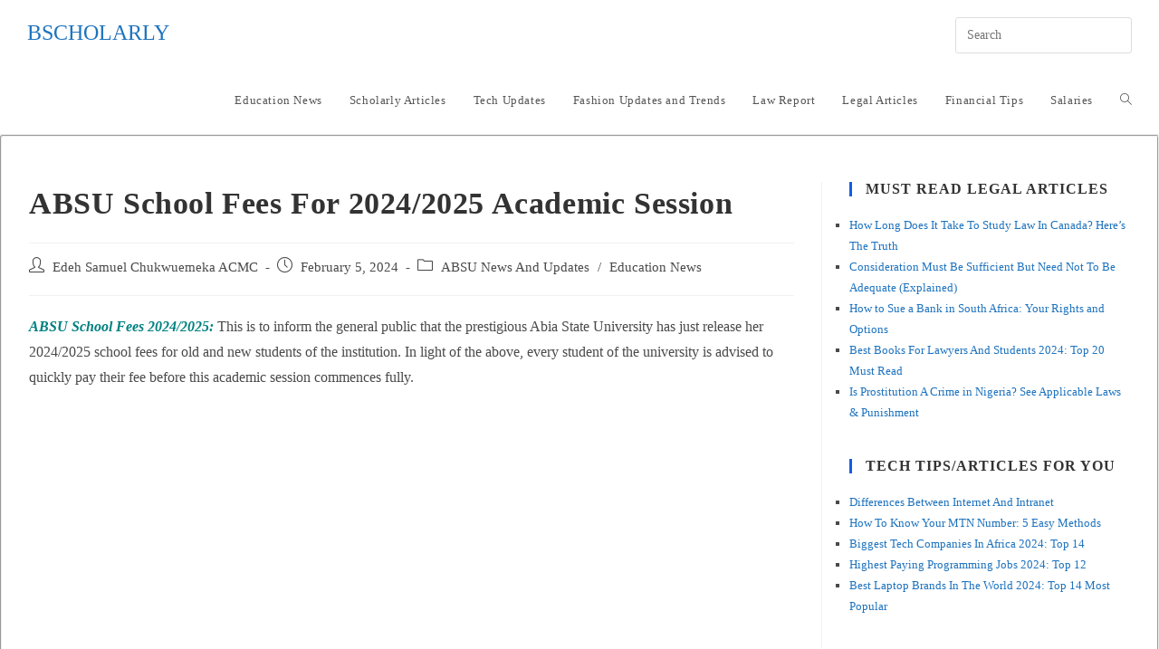

--- FILE ---
content_type: text/html; charset=UTF-8
request_url: https://bscholarly.com/absu-school-fees/
body_size: 28017
content:
<!DOCTYPE html><html class="html" lang="en-US"><head><script data-no-optimize="1" type="06517e0b85014e4599068acf-text/javascript">var litespeed_docref=sessionStorage.getItem("litespeed_docref");litespeed_docref&&(Object.defineProperty(document,"referrer",{get:function(){return litespeed_docref}}),sessionStorage.removeItem("litespeed_docref"));</script> <meta charset="UTF-8"><link rel="profile" href="https://gmpg.org/xfn/11"><meta name='robots' content='index, follow, max-image-preview:large, max-snippet:-1, max-video-preview:-1' /><style>img:is([sizes="auto" i], [sizes^="auto," i]) { contain-intrinsic-size: 3000px 1500px }</style><meta name="viewport" content="width=device-width, initial-scale=1"><title>ABSU School Fees For 2024/2025 Academic Session - Bscholarly</title><meta name="description" content="ABSU school fees for 2024. Is ABSU school fees out? See the school fee and acceptance fee of Abia State University and how to pay online." /><link rel="canonical" href="https://bscholarly.com/absu-school-fees/" /><meta property="og:locale" content="en_US" /><meta property="og:type" content="article" /><meta property="og:title" content="ABSU School Fees For 2024/2025 Academic Session - Bscholarly" /><meta property="og:description" content="ABSU school fees for 2024. Is ABSU school fees out? See the school fee and acceptance fee of Abia State University and how to pay online." /><meta property="og:url" content="https://bscholarly.com/absu-school-fees/" /><meta property="og:site_name" content="Bscholarly" /><meta property="article:publisher" content="https://m.facebook.com/Bscholarly" /><meta property="article:author" content="https://m.facebook.com/Bscholarly/" /><meta property="article:published_time" content="2024-02-05T11:09:35+00:00" /><meta property="article:modified_time" content="2024-02-05T11:10:21+00:00" /><meta property="og:image" content="https://bscholarly.com/wp-content/uploads/2020/04/how-many-admission-list-does-ABSU-releases.jpg" /><meta property="og:image:width" content="1280" /><meta property="og:image:height" content="720" /><meta property="og:image:type" content="image/jpeg" /><meta name="author" content="Edeh Samuel Chukwuemeka ACMC" /><meta name="twitter:card" content="summary_large_image" /><meta name="twitter:creator" content="@MrEdehSamuel" /><meta name="twitter:site" content="@Bscholarly1" /><meta name="twitter:label1" content="Written by" /><meta name="twitter:data1" content="Edeh Samuel Chukwuemeka ACMC" /><meta name="twitter:label2" content="Est. reading time" /><meta name="twitter:data2" content="5 minutes" /> <script type="application/ld+json" class="yoast-schema-graph">{"@context":"https://schema.org","@graph":[{"@type":"Article","@id":"https://bscholarly.com/absu-school-fees/#article","isPartOf":{"@id":"https://bscholarly.com/absu-school-fees/"},"author":{"name":"Edeh Samuel Chukwuemeka ACMC","@id":"https://bscholarly.com/#/schema/person/13c340c02824321811dd0872e1ceb42e"},"headline":"ABSU School Fees For 2024/2025 Academic Session","datePublished":"2024-02-05T11:09:35+00:00","dateModified":"2024-02-05T11:10:21+00:00","mainEntityOfPage":{"@id":"https://bscholarly.com/absu-school-fees/"},"wordCount":1204,"commentCount":2,"publisher":{"@id":"https://bscholarly.com/#organization"},"image":{"@id":"https://bscholarly.com/absu-school-fees/#primaryimage"},"thumbnailUrl":"https://bscholarly.com/wp-content/uploads/2020/04/how-many-admission-list-does-ABSU-releases.jpg","articleSection":["ABSU News And Updates","Education News"],"inLanguage":"en-US","potentialAction":[{"@type":"CommentAction","name":"Comment","target":["https://bscholarly.com/absu-school-fees/#respond"]}]},{"@type":"WebPage","@id":"https://bscholarly.com/absu-school-fees/","url":"https://bscholarly.com/absu-school-fees/","name":"ABSU School Fees For 2024/2025 Academic Session - Bscholarly","isPartOf":{"@id":"https://bscholarly.com/#website"},"primaryImageOfPage":{"@id":"https://bscholarly.com/absu-school-fees/#primaryimage"},"image":{"@id":"https://bscholarly.com/absu-school-fees/#primaryimage"},"thumbnailUrl":"https://bscholarly.com/wp-content/uploads/2020/04/how-many-admission-list-does-ABSU-releases.jpg","datePublished":"2024-02-05T11:09:35+00:00","dateModified":"2024-02-05T11:10:21+00:00","description":"ABSU school fees for 2024. Is ABSU school fees out? See the school fee and acceptance fee of Abia State University and how to pay online.","breadcrumb":{"@id":"https://bscholarly.com/absu-school-fees/#breadcrumb"},"inLanguage":"en-US","potentialAction":[{"@type":"ReadAction","target":["https://bscholarly.com/absu-school-fees/"]}]},{"@type":"ImageObject","inLanguage":"en-US","@id":"https://bscholarly.com/absu-school-fees/#primaryimage","url":"https://bscholarly.com/wp-content/uploads/2020/04/how-many-admission-list-does-ABSU-releases.jpg","contentUrl":"https://bscholarly.com/wp-content/uploads/2020/04/how-many-admission-list-does-ABSU-releases.jpg","width":1280,"height":720,"caption":"Schools that gives admission to second choice candidates"},{"@type":"BreadcrumbList","@id":"https://bscholarly.com/absu-school-fees/#breadcrumb","itemListElement":[{"@type":"ListItem","position":1,"name":"Home","item":"https://bscholarly.com/"},{"@type":"ListItem","position":2,"name":"Education News","item":"https://bscholarly.com/education/"},{"@type":"ListItem","position":3,"name":"ABSU News And Updates","item":"https://bscholarly.com/education/absu-news-and-updates/"},{"@type":"ListItem","position":4,"name":"ABSU School Fees For 2024/2025 Academic Session"}]},{"@type":"WebSite","@id":"https://bscholarly.com/#website","url":"https://bscholarly.com/","name":"Bscholarly","description":"No. 1 Legal &amp; Education Websites For Everyone","publisher":{"@id":"https://bscholarly.com/#organization"},"potentialAction":[{"@type":"SearchAction","target":{"@type":"EntryPoint","urlTemplate":"https://bscholarly.com/?s={search_term_string}"},"query-input":{"@type":"PropertyValueSpecification","valueRequired":true,"valueName":"search_term_string"}}],"inLanguage":"en-US"},{"@type":"Organization","@id":"https://bscholarly.com/#organization","name":"Bscholarly","url":"https://bscholarly.com/","logo":{"@type":"ImageObject","inLanguage":"en-US","@id":"https://bscholarly.com/#/schema/logo/image/","url":"","contentUrl":"","caption":"Bscholarly"},"image":{"@id":"https://bscholarly.com/#/schema/logo/image/"},"sameAs":["https://m.facebook.com/Bscholarly","https://x.com/Bscholarly1","https://www.instagram.com/bscholarly_official/","https://www.linkedin.com/in/bscholarly-nigeria-982223187","https://www.youtube.com/channel/UC9-kuDPtxH07RAsFIg1k2hQ"]},{"@type":"Person","@id":"https://bscholarly.com/#/schema/person/13c340c02824321811dd0872e1ceb42e","name":"Edeh Samuel Chukwuemeka ACMC","image":{"@type":"ImageObject","inLanguage":"en-US","@id":"https://bscholarly.com/#/schema/person/image/","url":"https://bscholarly.com/wp-content/litespeed/avatar/6bbdf03a47d34343e8eec48e34fc395e.jpg?ver=1764020637","contentUrl":"https://bscholarly.com/wp-content/litespeed/avatar/6bbdf03a47d34343e8eec48e34fc395e.jpg?ver=1764020637","caption":"Edeh Samuel Chukwuemeka ACMC"},"description":"Edeh Samuel Chukwuemeka, ACMC, is a lawyer and a certified mediator/conciliator in Nigeria. He is also a developer with knowledge in various programming languages. Samuel is determined to leverage his skills in technology, SEO, and legal practice to revolutionize the legal profession worldwide by creating web and mobile applications that simplify legal research. Sam is also passionate about educating and providing valuable information to people.","sameAs":["https://bscholarly.com","https://m.facebook.com/Bscholarly/","https://www.instagram.com/mrsamueledeh","https://www.linkedin.com/in/edeh-samuel-chukwuemeka-b12aba190?originalSubdomain=ng","https://x.com/MrEdehSamuel","https://m.youtube.com/channel/UC9-kuDPtxH07RAsFIg1k2hQ"]}]}</script> <link rel='dns-prefetch' href='//stats.wp.com' /><link rel='dns-prefetch' href='//fonts.googleapis.com' /><link rel="alternate" type="application/rss+xml" title="Bscholarly &raquo; Feed" href="https://bscholarly.com/feed/" /><link rel="alternate" type="application/rss+xml" title="Bscholarly &raquo; Comments Feed" href="https://bscholarly.com/comments/feed/" /><link rel="alternate" type="application/rss+xml" title="Bscholarly &raquo; ABSU School Fees For 2024/2025 Academic Session Comments Feed" href="https://bscholarly.com/absu-school-fees/feed/" />
<script id="bscho-ready" type="litespeed/javascript">window.advanced_ads_ready=function(e,a){a=a||"complete";var d=function(e){return"interactive"===a?"loading"!==e:"complete"===e};d(document.readyState)?e():document.addEventListener("readystatechange",(function(a){d(a.target.readyState)&&e()}),{once:"interactive"===a})},window.advanced_ads_ready_queue=window.advanced_ads_ready_queue||[]</script> <style id="litespeed-ccss">ul{box-sizing:border-box}.entry-content{counter-reset:footnotes}:root{--wp--preset--font-size--normal:16px;--wp--preset--font-size--huge:42px}.screen-reader-text{border:0;clip-path:inset(50%);height:1px;margin:-1px;overflow:hidden;padding:0;position:absolute;width:1px;word-wrap:normal!important}:root{--wp--preset--aspect-ratio--square:1;--wp--preset--aspect-ratio--4-3:4/3;--wp--preset--aspect-ratio--3-4:3/4;--wp--preset--aspect-ratio--3-2:3/2;--wp--preset--aspect-ratio--2-3:2/3;--wp--preset--aspect-ratio--16-9:16/9;--wp--preset--aspect-ratio--9-16:9/16;--wp--preset--color--black:#000000;--wp--preset--color--cyan-bluish-gray:#abb8c3;--wp--preset--color--white:#ffffff;--wp--preset--color--pale-pink:#f78da7;--wp--preset--color--vivid-red:#cf2e2e;--wp--preset--color--luminous-vivid-orange:#ff6900;--wp--preset--color--luminous-vivid-amber:#fcb900;--wp--preset--color--light-green-cyan:#7bdcb5;--wp--preset--color--vivid-green-cyan:#00d084;--wp--preset--color--pale-cyan-blue:#8ed1fc;--wp--preset--color--vivid-cyan-blue:#0693e3;--wp--preset--color--vivid-purple:#9b51e0;--wp--preset--gradient--vivid-cyan-blue-to-vivid-purple:linear-gradient(135deg,rgba(6,147,227,1) 0%,rgb(155,81,224) 100%);--wp--preset--gradient--light-green-cyan-to-vivid-green-cyan:linear-gradient(135deg,rgb(122,220,180) 0%,rgb(0,208,130) 100%);--wp--preset--gradient--luminous-vivid-amber-to-luminous-vivid-orange:linear-gradient(135deg,rgba(252,185,0,1) 0%,rgba(255,105,0,1) 100%);--wp--preset--gradient--luminous-vivid-orange-to-vivid-red:linear-gradient(135deg,rgba(255,105,0,1) 0%,rgb(207,46,46) 100%);--wp--preset--gradient--very-light-gray-to-cyan-bluish-gray:linear-gradient(135deg,rgb(238,238,238) 0%,rgb(169,184,195) 100%);--wp--preset--gradient--cool-to-warm-spectrum:linear-gradient(135deg,rgb(74,234,220) 0%,rgb(151,120,209) 20%,rgb(207,42,186) 40%,rgb(238,44,130) 60%,rgb(251,105,98) 80%,rgb(254,248,76) 100%);--wp--preset--gradient--blush-light-purple:linear-gradient(135deg,rgb(255,206,236) 0%,rgb(152,150,240) 100%);--wp--preset--gradient--blush-bordeaux:linear-gradient(135deg,rgb(254,205,165) 0%,rgb(254,45,45) 50%,rgb(107,0,62) 100%);--wp--preset--gradient--luminous-dusk:linear-gradient(135deg,rgb(255,203,112) 0%,rgb(199,81,192) 50%,rgb(65,88,208) 100%);--wp--preset--gradient--pale-ocean:linear-gradient(135deg,rgb(255,245,203) 0%,rgb(182,227,212) 50%,rgb(51,167,181) 100%);--wp--preset--gradient--electric-grass:linear-gradient(135deg,rgb(202,248,128) 0%,rgb(113,206,126) 100%);--wp--preset--gradient--midnight:linear-gradient(135deg,rgb(2,3,129) 0%,rgb(40,116,252) 100%);--wp--preset--font-size--small:13px;--wp--preset--font-size--medium:20px;--wp--preset--font-size--large:36px;--wp--preset--font-size--x-large:42px;--wp--preset--spacing--20:0.44rem;--wp--preset--spacing--30:0.67rem;--wp--preset--spacing--40:1rem;--wp--preset--spacing--50:1.5rem;--wp--preset--spacing--60:2.25rem;--wp--preset--spacing--70:3.38rem;--wp--preset--spacing--80:5.06rem;--wp--preset--shadow--natural:6px 6px 9px rgba(0, 0, 0, 0.2);--wp--preset--shadow--deep:12px 12px 50px rgba(0, 0, 0, 0.4);--wp--preset--shadow--sharp:6px 6px 0px rgba(0, 0, 0, 0.2);--wp--preset--shadow--outlined:6px 6px 0px -3px rgba(255, 255, 255, 1), 6px 6px rgba(0, 0, 0, 1);--wp--preset--shadow--crisp:6px 6px 0px rgba(0, 0, 0, 1)}.fa{font-family:var(--fa-style-family,"Font Awesome 6 Free");font-weight:var(--fa-style,900)}.fa{-moz-osx-font-smoothing:grayscale;-webkit-font-smoothing:antialiased;display:var(--fa-display,inline-block);font-style:normal;font-variant:normal;line-height:1;text-rendering:auto}.fa-bars:before{content:""}.fa-angle-up:before{content:""}:host,:root{--fa-style-family-brands:"Font Awesome 6 Brands";--fa-font-brands:normal 400 1em/1 "Font Awesome 6 Brands"}:host,:root{--fa-font-regular:normal 400 1em/1 "Font Awesome 6 Free"}:host,:root{--fa-style-family-classic:"Font Awesome 6 Free";--fa-font-solid:normal 900 1em/1 "Font Awesome 6 Free"}.icon-user,.icon-clock,.icon-folder,.icon-magnifier{font-family:"simple-line-icons";speak:none;font-style:normal;font-weight:400;font-variant:normal;text-transform:none;line-height:1;-webkit-font-smoothing:antialiased;-moz-osx-font-smoothing:grayscale}.icon-user:before{content:""}.icon-clock:before{content:""}.icon-folder:before{content:""}.icon-magnifier:before{content:""}html,body,div,span,h2,h4,p,a,em,ins,strong,i,ul,li,form,article,aside,header,nav{margin:0;padding:0;border:0;outline:0;font-size:100%;font:inherit;vertical-align:baseline;font-family:inherit;font-size:100%;font-style:inherit;font-weight:inherit}article,aside,header,nav{display:block}html{font-size:62.5%;overflow-y:scroll;-webkit-text-size-adjust:100%;-ms-text-size-adjust:100%}*,*:before,*:after{-webkit-box-sizing:border-box;-moz-box-sizing:border-box;box-sizing:border-box}article,aside,header,main,nav{display:block}em{font-style:italic}html{-ms-overflow-x:hidden;overflow-x:hidden}body{font-family:"Open Sans",sans-serif;font-size:14px;line-height:1.8;color:#4a4a4a;overflow-wrap:break-word;word-wrap:break-word}body{background-color:#fff}em,i{font-style:italic}form.oceanwp-searchform{display:inline-block;position:relative;height:35px}form.oceanwp-searchform input{margin:0;padding:0 40px 0 15px;height:100%;min-height:100%}form.oceanwp-searchform button{display:block;position:absolute;top:50%;right:0;min-width:40px;height:60%;height:100%;font-size:12px;font-weight:600;background-color:#fff0!important;margin:0;padding:0;border:0;text-align:center;line-height:1;-webkit-transform:translateY(-50%);-moz-transform:translateY(-50%);-ms-transform:translateY(-50%);-o-transform:translateY(-50%);transform:translateY(-50%)}.screen-reader-text{border:0;clip:rect(1px,1px,1px,1px);clip-path:inset(50%);height:1px;margin:-1px;font-size:14px!important;font-weight:400;overflow:hidden;padding:0;position:absolute!important;width:1px;word-wrap:normal!important}html{font-family:sans-serif;-ms-text-size-adjust:100%;-webkit-text-size-adjust:100%}body{margin:0}article,aside,header,main,nav{display:block}a{background-color:#fff0}strong{font-weight:600}button,input{color:inherit;font:inherit;margin:0}button{overflow:visible}button{text-transform:none}button{-webkit-appearance:button}button::-moz-focus-inner,input::-moz-focus-inner{border:0;padding:0}input{line-height:normal}input[type=search]::-webkit-search-cancel-button,input[type=search]::-webkit-search-decoration{-webkit-appearance:none}.container{width:1200px;max-width:90%;margin:0 auto}#wrap{position:relative}#main{position:relative}#main #content-wrap{padding-top:50px;padding-bottom:50px}.content-area{float:left;position:relative;width:72%;padding-right:30px;border-right-width:1px;border-style:solid;border-color:#f1f1f1}.widget-area{width:28%}.widget-area.sidebar-primary{float:right;padding-left:30px}.boxed-layout{background-color:#e9e9e9}.boxed-layout #wrap{width:1280px;max-width:100%;margin:0 auto;background-color:#fff}.boxed-layout.wrap-boxshadow #wrap{-webkit-box-shadow:0 1px 4px rgb(0 0 0/.15);-moz-box-shadow:0 1px 4px rgb(0 0 0/.15);box-shadow:0 1px 4px rgb(0 0 0/.15)}.boxed-layout #wrap .container{width:auto;max-width:none;padding-left:30px;padding-right:30px}@media only screen and (max-width:959px){.boxed-layout #wrap{overflow:hidden}.container{max-width:90%}.content-area{float:none!important;width:100%;margin-bottom:40px;border:0}body:not(.separate-layout) .content-area{padding:0!important}.widget-area.sidebar-primary{float:none!important;width:100%;padding:0!important;border:0}#main #content-wrap.container{width:auto!important}}@media only screen and (min-width:768px) and (max-width:959px){body.boxed-layout #wrap{width:auto!important}}@media only screen and (max-width:767px){#wrap{width:100%!important}body.boxed-layout #wrap{width:auto!important}}@media only screen and (max-width:480px){.boxed-layout #wrap .container{padding-left:20px;padding-right:20px}}.clr:after{content:"";display:block;visibility:hidden;clear:both;zoom:1;height:0}a{color:#333}a{text-decoration:none}.single-post:not(.elementor-page) .entry-content a:not(.wp-block-button__link):not(.wp-block-file__button){text-underline-offset:3px;text-decoration:underline;text-decoration-skip-ink:all}h2,h4{font-weight:600;margin:0 0 20px;color:#333;line-height:1.4}h2{font-size:20px}h4{font-size:17px}p{margin:0 0 20px}ul{margin:15px 0 15px 20px}form input[type=text],form input[type=search]{display:inline-block;min-height:40px;width:100%;font-size:14px;line-height:1.8;padding:6px 12px;vertical-align:middle;background-color:#fff0;color:#333;border:1px solid #ddd;-webkit-border-radius:3px;-moz-border-radius:3px;-ms-border-radius:3px;border-radius:3px}input[type=text],input[type=search]{-webkit-appearance:none}input[type=search]::-webkit-search-decoration,input[type=search]::-webkit-search-cancel-button,input[type=search]::-webkit-search-results-button,input[type=search]::-webkit-search-results-decoration{display:none}button[type=submit]{display:inline-block;font-family:inherit;background-color:#13aff0;color:#fff;font-size:12px;font-weight:600;text-transform:uppercase;margin:0;padding:14px 20px;border:0;text-align:center;letter-spacing:.1em;line-height:1}button::-moz-focus-inner{padding:0;border:0}#site-header{position:relative;width:100%;background-color:#fff;border-bottom:1px solid #f1f1f1;z-index:100}#site-header-inner{position:relative;height:100%}#site-logo{float:left;height:100%;display:table}#site-logo #site-logo-inner{display:table-cell;vertical-align:middle;height:74px}#site-logo #site-logo-inner a{background-color:#fff0!important}#site-logo a.site-logo-text{font-size:24px;margin:0}@media only screen and (max-width:767px){#site-logo{margin-top:0px!important;margin-bottom:0px!important}}#site-navigation-wrap{float:right;position:relative;right:-15px}#site-navigation-wrap .dropdown-menu{list-style:none;margin:0;padding:0}#site-navigation-wrap .dropdown-menu>li{float:left;position:relative}#site-navigation-wrap .dropdown-menu>li>a{display:block;font-size:13px;line-height:74px;color:#555;padding:0 15px;letter-spacing:.6px}#site-navigation-wrap .dropdown-menu>li>a.site-search-toggle{letter-spacing:0}.sf-menu,.sf-menu *{margin:0;padding:0;list-style:none}.sf-menu li.menu-item{position:relative;white-space:nowrap;white-space:normal}.sf-menu>li{float:left}.sf-menu a.menu-link{display:block;position:relative;zoom:1}.dropdown-menu,.dropdown-menu *{margin:0;padding:0;list-style:none}.after-header-content{float:right;height:100%;display:table}.after-header-content .after-header-content-inner{display:table-cell;vertical-align:middle;height:74px}.oceanwp-mobile-menu-icon{display:none;position:relative}.oceanwp-mobile-menu-icon.mobile-right{float:right}.oceanwp-mobile-menu-icon a{font-size:13px;line-height:74px;color:#555;padding-left:15px;letter-spacing:.6px}.oceanwp-mobile-menu-icon a:first-child{padding-left:0}.oceanwp-mobile-menu-icon a.mobile-menu .oceanwp-text,.oceanwp-mobile-menu-icon a.mobile-menu .oceanwp-close-text{padding-left:6px}.oceanwp-mobile-menu-icon a.mobile-menu .oceanwp-close-text{display:none}#searchform-dropdown{position:absolute;right:0;background-color:#fff;border-top:3px solid #13aff0;top:100%;padding:15px;width:260px;-webkit-box-shadow:0 2px 7px rgb(0 0 0/.1);-moz-box-shadow:0 2px 7px rgb(0 0 0/.1);box-shadow:0 2px 7px rgb(0 0 0/.1);visibility:hidden;-moz-opacity:0;-webkit-opacity:0;opacity:0;z-index:10000}#searchform-dropdown input{display:block;background-color:#fff0;-webkit-border-radius:0;-moz-border-radius:0;-ms-border-radius:0;border-radius:0;margin:0}#mobile-dropdown{display:none;position:absolute;top:100%;left:0;width:100%;background-color:#fff;max-height:400px;overflow-y:auto;-webkit-box-shadow:0 2px 6px rgb(0 0 0/.1);-moz-box-shadow:0 2px 6px rgb(0 0 0/.1);box-shadow:0 2px 6px rgb(0 0 0/.1)}#mobile-dropdown ul{margin:0;list-style:none}#mobile-dropdown ul li{border-bottom:1px solid rgb(0 0 0/.035)}#mobile-dropdown ul li a{display:block;position:relative;padding:12px 40px;text-align:left}#mobile-dropdown #mobile-menu-search{display:block;padding:20px 40px}#mobile-dropdown #mobile-menu-search form{position:relative}#mobile-dropdown #mobile-menu-search form input{padding:6px 45px 6px 12px!important;margin-top:0!important;-webkit-box-sizing:inherit;-moz-box-sizing:inherit;box-sizing:inherit}#mobile-dropdown #mobile-menu-search form button{display:block;position:absolute;right:10px;height:30px;line-height:30px;width:30px;padding:0;text-align:center;top:50%;margin-top:-15px;background-color:#fff0!important;color:#555;border:0}ul.meta{display:flex;flex-wrap:wrap;justify-content:flex-start;color:#4a4a4a;font-size:14px;line-height:1.3;margin:0 0 20px;padding:0 0 10px;list-style:none}ul.meta li{line-height:1.5;align-self:flex-end;flex-wrap:nowrap;padding-bottom:5px}ul.meta li:after{padding:0 6px;font-weight:700}ul.meta li:last-child:after{display:none;padding:0}ul.meta li a{color:#4a4a4a}ul.meta li i{padding-right:6px;font-size:17px}ul.meta li .owp-sep{padding:0 5px}.single-post ul.meta{font-size:14.5px;border-bottom:1px solid #f1f1f1;padding-bottom:15px}.single-post ul.meta li:after{padding:0 8px}.single-post ul.meta li i{padding-right:9px}.single-post ul.ospm-default li:after{content:"-"}.single .entry-title{font-size:34px;padding:0 0 20px;margin:0 0 15px;border-bottom:1px solid #f1f1f1;letter-spacing:.6px}@media only screen and (max-width:480px){.single-post .entry-title{font-size:26px}}.single .entry-content{margin-bottom:20px}.widget-area{font-size:13px}.sidebar-box{margin-bottom:40px}.sidebar-box ul{margin:0;padding:0;list-style:none}.widget-title{display:block;line-height:1;font-size:13px;font-weight:400;color:#333;border-width:0 0 0 3px;border-style:solid;border-color:#13aff0;letter-spacing:1px;padding-left:15px;margin:0 0 20px;text-transform:capitalize}#scroll-top{display:none;opacity:0;position:fixed;right:20px;bottom:20px;width:40px;height:40px;line-height:40px;background-color:rgb(0 0 0/.4);color:#fff;font-size:18px;-webkit-border-radius:2px;-moz-border-radius:2px;-ms-border-radius:2px;border-radius:2px;text-align:center;z-index:100;-webkit-box-sizing:content-box;-moz-box-sizing:content-box;box-sizing:content-box}@media only screen and (max-width:480px){#scroll-top{right:10px;bottom:10px;width:26px;height:26px;line-height:24px;font-size:14px}}#mobile-menu-search{display:none}button::-moz-focus-inner{padding:0;border:0}@media only screen and (max-width:959px){body.default-breakpoint #site-navigation-wrap,body.default-breakpoint .after-header-content{display:none}body.default-breakpoint .oceanwp-mobile-menu-icon{display:block}}ins.adsbygoogle{background-color:#fff0;padding:0}#content-wrap{border:2px groove;border-radius:3px}ul.lcp_catlist{list-style-type:square}a{color:#1e73be}.widget-area{background-color:#fff}.widget-area .sidebar-box{background-color:#fff}.widget-title{border-color:#125ee2}body{font-family:Roboto;font-size:16px}h2,h4,.widget-title,.entry-title,.sidebar-box .widget-title{font-family:Roboto}#site-logo a.site-logo-text{font-family:Roboto;text-transform:uppercase}.sidebar-box .widget-title{font-family:Roboto;font-weight:600;font-size:16px;text-transform:uppercase}@media (max-width:768px){.sidebar-box .widget-title{font-size:16px}}@media (max-width:480px){.sidebar-box .widget-title{font-size:18px}}.sidebar-box{font-family:Roboto}@media (max-width:480px){.sidebar-box{font-size:16px}}</style><script src="/cdn-cgi/scripts/7d0fa10a/cloudflare-static/rocket-loader.min.js" data-cf-settings="06517e0b85014e4599068acf-|49"></script><link rel="preload" data-asynced="1" data-optimized="2" as="style" onload="this.onload=null;this.rel='stylesheet'" href="https://bscholarly.com/wp-content/litespeed/css/8b89f10f565dc36b2221688db45d5193.css?ver=12030" /><script type="litespeed/javascript">!function(a){"use strict";var b=function(b,c,d){function e(a){return h.body?a():void setTimeout(function(){e(a)})}function f(){i.addEventListener&&i.removeEventListener("load",f),i.media=d||"all"}var g,h=a.document,i=h.createElement("link");if(c)g=c;else{var j=(h.body||h.getElementsByTagName("head")[0]).childNodes;g=j[j.length-1]}var k=h.styleSheets;i.rel="stylesheet",i.href=b,i.media="only x",e(function(){g.parentNode.insertBefore(i,c?g:g.nextSibling)});var l=function(a){for(var b=i.href,c=k.length;c--;)if(k[c].href===b)return a();setTimeout(function(){l(a)})};return i.addEventListener&&i.addEventListener("load",f),i.onloadcssdefined=l,l(f),i};"undefined"!=typeof exports?exports.loadCSS=b:a.loadCSS=b}("undefined"!=typeof global?global:this);!function(a){if(a.loadCSS){var b=loadCSS.relpreload={};if(b.support=function(){try{return a.document.createElement("link").relList.supports("preload")}catch(b){return!1}},b.poly=function(){for(var b=a.document.getElementsByTagName("link"),c=0;c<b.length;c++){var d=b[c];"preload"===d.rel&&"style"===d.getAttribute("as")&&(a.loadCSS(d.href,d,d.getAttribute("media")),d.rel=null)}},!b.support()){b.poly();var c=a.setInterval(b.poly,300);a.addEventListener&&a.addEventListener("load",function(){b.poly(),a.clearInterval(c)}),a.attachEvent&&a.attachEvent("onload",function(){a.clearInterval(c)})}}}(this);</script> <style id='wp-block-library-theme-inline-css'>.wp-block-audio :where(figcaption){color:#555;font-size:13px;text-align:center}.is-dark-theme .wp-block-audio :where(figcaption){color:#ffffffa6}.wp-block-audio{margin:0 0 1em}.wp-block-code{border:1px solid #ccc;border-radius:4px;font-family:Menlo,Consolas,monaco,monospace;padding:.8em 1em}.wp-block-embed :where(figcaption){color:#555;font-size:13px;text-align:center}.is-dark-theme .wp-block-embed :where(figcaption){color:#ffffffa6}.wp-block-embed{margin:0 0 1em}.blocks-gallery-caption{color:#555;font-size:13px;text-align:center}.is-dark-theme .blocks-gallery-caption{color:#ffffffa6}:root :where(.wp-block-image figcaption){color:#555;font-size:13px;text-align:center}.is-dark-theme :root :where(.wp-block-image figcaption){color:#ffffffa6}.wp-block-image{margin:0 0 1em}.wp-block-pullquote{border-bottom:4px solid;border-top:4px solid;color:currentColor;margin-bottom:1.75em}.wp-block-pullquote cite,.wp-block-pullquote footer,.wp-block-pullquote__citation{color:currentColor;font-size:.8125em;font-style:normal;text-transform:uppercase}.wp-block-quote{border-left:.25em solid;margin:0 0 1.75em;padding-left:1em}.wp-block-quote cite,.wp-block-quote footer{color:currentColor;font-size:.8125em;font-style:normal;position:relative}.wp-block-quote:where(.has-text-align-right){border-left:none;border-right:.25em solid;padding-left:0;padding-right:1em}.wp-block-quote:where(.has-text-align-center){border:none;padding-left:0}.wp-block-quote.is-large,.wp-block-quote.is-style-large,.wp-block-quote:where(.is-style-plain){border:none}.wp-block-search .wp-block-search__label{font-weight:700}.wp-block-search__button{border:1px solid #ccc;padding:.375em .625em}:where(.wp-block-group.has-background){padding:1.25em 2.375em}.wp-block-separator.has-css-opacity{opacity:.4}.wp-block-separator{border:none;border-bottom:2px solid;margin-left:auto;margin-right:auto}.wp-block-separator.has-alpha-channel-opacity{opacity:1}.wp-block-separator:not(.is-style-wide):not(.is-style-dots){width:100px}.wp-block-separator.has-background:not(.is-style-dots){border-bottom:none;height:1px}.wp-block-separator.has-background:not(.is-style-wide):not(.is-style-dots){height:2px}.wp-block-table{margin:0 0 1em}.wp-block-table td,.wp-block-table th{word-break:normal}.wp-block-table :where(figcaption){color:#555;font-size:13px;text-align:center}.is-dark-theme .wp-block-table :where(figcaption){color:#ffffffa6}.wp-block-video :where(figcaption){color:#555;font-size:13px;text-align:center}.is-dark-theme .wp-block-video :where(figcaption){color:#ffffffa6}.wp-block-video{margin:0 0 1em}:root :where(.wp-block-template-part.has-background){margin-bottom:0;margin-top:0;padding:1.25em 2.375em}</style><style id='classic-theme-styles-inline-css'>/*! This file is auto-generated */
.wp-block-button__link{color:#fff;background-color:#32373c;border-radius:9999px;box-shadow:none;text-decoration:none;padding:calc(.667em + 2px) calc(1.333em + 2px);font-size:1.125em}.wp-block-file__button{background:#32373c;color:#fff;text-decoration:none}</style><style id='jetpack-sharing-buttons-style-inline-css'>.jetpack-sharing-buttons__services-list{display:flex;flex-direction:row;flex-wrap:wrap;gap:0;list-style-type:none;margin:5px;padding:0}.jetpack-sharing-buttons__services-list.has-small-icon-size{font-size:12px}.jetpack-sharing-buttons__services-list.has-normal-icon-size{font-size:16px}.jetpack-sharing-buttons__services-list.has-large-icon-size{font-size:24px}.jetpack-sharing-buttons__services-list.has-huge-icon-size{font-size:36px}@media print{.jetpack-sharing-buttons__services-list{display:none!important}}.editor-styles-wrapper .wp-block-jetpack-sharing-buttons{gap:0;padding-inline-start:0}ul.jetpack-sharing-buttons__services-list.has-background{padding:1.25em 2.375em}</style><style id='global-styles-inline-css'>:root{--wp--preset--aspect-ratio--square: 1;--wp--preset--aspect-ratio--4-3: 4/3;--wp--preset--aspect-ratio--3-4: 3/4;--wp--preset--aspect-ratio--3-2: 3/2;--wp--preset--aspect-ratio--2-3: 2/3;--wp--preset--aspect-ratio--16-9: 16/9;--wp--preset--aspect-ratio--9-16: 9/16;--wp--preset--color--black: #000000;--wp--preset--color--cyan-bluish-gray: #abb8c3;--wp--preset--color--white: #ffffff;--wp--preset--color--pale-pink: #f78da7;--wp--preset--color--vivid-red: #cf2e2e;--wp--preset--color--luminous-vivid-orange: #ff6900;--wp--preset--color--luminous-vivid-amber: #fcb900;--wp--preset--color--light-green-cyan: #7bdcb5;--wp--preset--color--vivid-green-cyan: #00d084;--wp--preset--color--pale-cyan-blue: #8ed1fc;--wp--preset--color--vivid-cyan-blue: #0693e3;--wp--preset--color--vivid-purple: #9b51e0;--wp--preset--gradient--vivid-cyan-blue-to-vivid-purple: linear-gradient(135deg,rgba(6,147,227,1) 0%,rgb(155,81,224) 100%);--wp--preset--gradient--light-green-cyan-to-vivid-green-cyan: linear-gradient(135deg,rgb(122,220,180) 0%,rgb(0,208,130) 100%);--wp--preset--gradient--luminous-vivid-amber-to-luminous-vivid-orange: linear-gradient(135deg,rgba(252,185,0,1) 0%,rgba(255,105,0,1) 100%);--wp--preset--gradient--luminous-vivid-orange-to-vivid-red: linear-gradient(135deg,rgba(255,105,0,1) 0%,rgb(207,46,46) 100%);--wp--preset--gradient--very-light-gray-to-cyan-bluish-gray: linear-gradient(135deg,rgb(238,238,238) 0%,rgb(169,184,195) 100%);--wp--preset--gradient--cool-to-warm-spectrum: linear-gradient(135deg,rgb(74,234,220) 0%,rgb(151,120,209) 20%,rgb(207,42,186) 40%,rgb(238,44,130) 60%,rgb(251,105,98) 80%,rgb(254,248,76) 100%);--wp--preset--gradient--blush-light-purple: linear-gradient(135deg,rgb(255,206,236) 0%,rgb(152,150,240) 100%);--wp--preset--gradient--blush-bordeaux: linear-gradient(135deg,rgb(254,205,165) 0%,rgb(254,45,45) 50%,rgb(107,0,62) 100%);--wp--preset--gradient--luminous-dusk: linear-gradient(135deg,rgb(255,203,112) 0%,rgb(199,81,192) 50%,rgb(65,88,208) 100%);--wp--preset--gradient--pale-ocean: linear-gradient(135deg,rgb(255,245,203) 0%,rgb(182,227,212) 50%,rgb(51,167,181) 100%);--wp--preset--gradient--electric-grass: linear-gradient(135deg,rgb(202,248,128) 0%,rgb(113,206,126) 100%);--wp--preset--gradient--midnight: linear-gradient(135deg,rgb(2,3,129) 0%,rgb(40,116,252) 100%);--wp--preset--font-size--small: 13px;--wp--preset--font-size--medium: 20px;--wp--preset--font-size--large: 36px;--wp--preset--font-size--x-large: 42px;--wp--preset--spacing--20: 0.44rem;--wp--preset--spacing--30: 0.67rem;--wp--preset--spacing--40: 1rem;--wp--preset--spacing--50: 1.5rem;--wp--preset--spacing--60: 2.25rem;--wp--preset--spacing--70: 3.38rem;--wp--preset--spacing--80: 5.06rem;--wp--preset--shadow--natural: 6px 6px 9px rgba(0, 0, 0, 0.2);--wp--preset--shadow--deep: 12px 12px 50px rgba(0, 0, 0, 0.4);--wp--preset--shadow--sharp: 6px 6px 0px rgba(0, 0, 0, 0.2);--wp--preset--shadow--outlined: 6px 6px 0px -3px rgba(255, 255, 255, 1), 6px 6px rgba(0, 0, 0, 1);--wp--preset--shadow--crisp: 6px 6px 0px rgba(0, 0, 0, 1);}:where(.is-layout-flex){gap: 0.5em;}:where(.is-layout-grid){gap: 0.5em;}body .is-layout-flex{display: flex;}.is-layout-flex{flex-wrap: wrap;align-items: center;}.is-layout-flex > :is(*, div){margin: 0;}body .is-layout-grid{display: grid;}.is-layout-grid > :is(*, div){margin: 0;}:where(.wp-block-columns.is-layout-flex){gap: 2em;}:where(.wp-block-columns.is-layout-grid){gap: 2em;}:where(.wp-block-post-template.is-layout-flex){gap: 1.25em;}:where(.wp-block-post-template.is-layout-grid){gap: 1.25em;}.has-black-color{color: var(--wp--preset--color--black) !important;}.has-cyan-bluish-gray-color{color: var(--wp--preset--color--cyan-bluish-gray) !important;}.has-white-color{color: var(--wp--preset--color--white) !important;}.has-pale-pink-color{color: var(--wp--preset--color--pale-pink) !important;}.has-vivid-red-color{color: var(--wp--preset--color--vivid-red) !important;}.has-luminous-vivid-orange-color{color: var(--wp--preset--color--luminous-vivid-orange) !important;}.has-luminous-vivid-amber-color{color: var(--wp--preset--color--luminous-vivid-amber) !important;}.has-light-green-cyan-color{color: var(--wp--preset--color--light-green-cyan) !important;}.has-vivid-green-cyan-color{color: var(--wp--preset--color--vivid-green-cyan) !important;}.has-pale-cyan-blue-color{color: var(--wp--preset--color--pale-cyan-blue) !important;}.has-vivid-cyan-blue-color{color: var(--wp--preset--color--vivid-cyan-blue) !important;}.has-vivid-purple-color{color: var(--wp--preset--color--vivid-purple) !important;}.has-black-background-color{background-color: var(--wp--preset--color--black) !important;}.has-cyan-bluish-gray-background-color{background-color: var(--wp--preset--color--cyan-bluish-gray) !important;}.has-white-background-color{background-color: var(--wp--preset--color--white) !important;}.has-pale-pink-background-color{background-color: var(--wp--preset--color--pale-pink) !important;}.has-vivid-red-background-color{background-color: var(--wp--preset--color--vivid-red) !important;}.has-luminous-vivid-orange-background-color{background-color: var(--wp--preset--color--luminous-vivid-orange) !important;}.has-luminous-vivid-amber-background-color{background-color: var(--wp--preset--color--luminous-vivid-amber) !important;}.has-light-green-cyan-background-color{background-color: var(--wp--preset--color--light-green-cyan) !important;}.has-vivid-green-cyan-background-color{background-color: var(--wp--preset--color--vivid-green-cyan) !important;}.has-pale-cyan-blue-background-color{background-color: var(--wp--preset--color--pale-cyan-blue) !important;}.has-vivid-cyan-blue-background-color{background-color: var(--wp--preset--color--vivid-cyan-blue) !important;}.has-vivid-purple-background-color{background-color: var(--wp--preset--color--vivid-purple) !important;}.has-black-border-color{border-color: var(--wp--preset--color--black) !important;}.has-cyan-bluish-gray-border-color{border-color: var(--wp--preset--color--cyan-bluish-gray) !important;}.has-white-border-color{border-color: var(--wp--preset--color--white) !important;}.has-pale-pink-border-color{border-color: var(--wp--preset--color--pale-pink) !important;}.has-vivid-red-border-color{border-color: var(--wp--preset--color--vivid-red) !important;}.has-luminous-vivid-orange-border-color{border-color: var(--wp--preset--color--luminous-vivid-orange) !important;}.has-luminous-vivid-amber-border-color{border-color: var(--wp--preset--color--luminous-vivid-amber) !important;}.has-light-green-cyan-border-color{border-color: var(--wp--preset--color--light-green-cyan) !important;}.has-vivid-green-cyan-border-color{border-color: var(--wp--preset--color--vivid-green-cyan) !important;}.has-pale-cyan-blue-border-color{border-color: var(--wp--preset--color--pale-cyan-blue) !important;}.has-vivid-cyan-blue-border-color{border-color: var(--wp--preset--color--vivid-cyan-blue) !important;}.has-vivid-purple-border-color{border-color: var(--wp--preset--color--vivid-purple) !important;}.has-vivid-cyan-blue-to-vivid-purple-gradient-background{background: var(--wp--preset--gradient--vivid-cyan-blue-to-vivid-purple) !important;}.has-light-green-cyan-to-vivid-green-cyan-gradient-background{background: var(--wp--preset--gradient--light-green-cyan-to-vivid-green-cyan) !important;}.has-luminous-vivid-amber-to-luminous-vivid-orange-gradient-background{background: var(--wp--preset--gradient--luminous-vivid-amber-to-luminous-vivid-orange) !important;}.has-luminous-vivid-orange-to-vivid-red-gradient-background{background: var(--wp--preset--gradient--luminous-vivid-orange-to-vivid-red) !important;}.has-very-light-gray-to-cyan-bluish-gray-gradient-background{background: var(--wp--preset--gradient--very-light-gray-to-cyan-bluish-gray) !important;}.has-cool-to-warm-spectrum-gradient-background{background: var(--wp--preset--gradient--cool-to-warm-spectrum) !important;}.has-blush-light-purple-gradient-background{background: var(--wp--preset--gradient--blush-light-purple) !important;}.has-blush-bordeaux-gradient-background{background: var(--wp--preset--gradient--blush-bordeaux) !important;}.has-luminous-dusk-gradient-background{background: var(--wp--preset--gradient--luminous-dusk) !important;}.has-pale-ocean-gradient-background{background: var(--wp--preset--gradient--pale-ocean) !important;}.has-electric-grass-gradient-background{background: var(--wp--preset--gradient--electric-grass) !important;}.has-midnight-gradient-background{background: var(--wp--preset--gradient--midnight) !important;}.has-small-font-size{font-size: var(--wp--preset--font-size--small) !important;}.has-medium-font-size{font-size: var(--wp--preset--font-size--medium) !important;}.has-large-font-size{font-size: var(--wp--preset--font-size--large) !important;}.has-x-large-font-size{font-size: var(--wp--preset--font-size--x-large) !important;}
:where(.wp-block-post-template.is-layout-flex){gap: 1.25em;}:where(.wp-block-post-template.is-layout-grid){gap: 1.25em;}
:where(.wp-block-columns.is-layout-flex){gap: 2em;}:where(.wp-block-columns.is-layout-grid){gap: 2em;}
:root :where(.wp-block-pullquote){font-size: 1.5em;line-height: 1.6;}</style><style id='ez-toc-inline-css'>div#ez-toc-container .ez-toc-title {font-size: 120%;}div#ez-toc-container .ez-toc-title {font-weight: 500;}div#ez-toc-container ul li , div#ez-toc-container ul li a {font-size: 95%;}div#ez-toc-container ul li , div#ez-toc-container ul li a {font-weight: 500;}div#ez-toc-container nav ul ul li {font-size: 90%;}
.ez-toc-container-direction {direction: ltr;}.ez-toc-counter ul{counter-reset: item ;}.ez-toc-counter nav ul li a::before {content: counters(item, '.', decimal) '. ';display: inline-block;counter-increment: item;flex-grow: 0;flex-shrink: 0;margin-right: .2em; float: left; }.ez-toc-widget-direction {direction: ltr;}.ez-toc-widget-container ul{counter-reset: item ;}.ez-toc-widget-container nav ul li a::before {content: counters(item, '.', decimal) '. ';display: inline-block;counter-increment: item;flex-grow: 0;flex-shrink: 0;margin-right: .2em; float: left; }</style><style id='oceanwp-style-inline-css'>div.wpforms-container-full .wpforms-form input[type=submit]:hover,
			div.wpforms-container-full .wpforms-form input[type=submit]:focus,
			div.wpforms-container-full .wpforms-form input[type=submit]:active,
			div.wpforms-container-full .wpforms-form button[type=submit]:hover,
			div.wpforms-container-full .wpforms-form button[type=submit]:focus,
			div.wpforms-container-full .wpforms-form button[type=submit]:active,
			div.wpforms-container-full .wpforms-form .wpforms-page-button:hover,
			div.wpforms-container-full .wpforms-form .wpforms-page-button:active,
			div.wpforms-container-full .wpforms-form .wpforms-page-button:focus {
				border: none;
			}</style> <script type="litespeed/javascript" data-src="https://bscholarly.com/wp-includes/js/jquery/jquery.min.js" id="jquery-core-js"></script> <link rel="https://api.w.org/" href="https://bscholarly.com/wp-json/" /><link rel="alternate" title="JSON" type="application/json" href="https://bscholarly.com/wp-json/wp/v2/posts/5004" /><link rel="EditURI" type="application/rsd+xml" title="RSD" href="https://bscholarly.com/xmlrpc.php?rsd" /><meta name="generator" content="WordPress 6.8.3" /><link rel='shortlink' href='https://bscholarly.com/?p=5004' /><link rel="alternate" title="oEmbed (JSON)" type="application/json+oembed" href="https://bscholarly.com/wp-json/oembed/1.0/embed?url=https%3A%2F%2Fbscholarly.com%2Fabsu-school-fees%2F" /><link rel="alternate" title="oEmbed (XML)" type="text/xml+oembed" href="https://bscholarly.com/wp-json/oembed/1.0/embed?url=https%3A%2F%2Fbscholarly.com%2Fabsu-school-fees%2F&#038;format=xml" /><style>img#wpstats{display:none}</style><style type="text/css">.saboxplugin-wrap{-webkit-box-sizing:border-box;-moz-box-sizing:border-box;-ms-box-sizing:border-box;box-sizing:border-box;border:1px solid #eee;width:100%;clear:both;display:block;overflow:hidden;word-wrap:break-word;position:relative}.saboxplugin-wrap .saboxplugin-gravatar{float:left;padding:0 20px 20px 20px}.saboxplugin-wrap .saboxplugin-gravatar img{max-width:100px;height:auto;border-radius:0;}.saboxplugin-wrap .saboxplugin-authorname{font-size:18px;line-height:1;margin:20px 0 0 20px;display:block}.saboxplugin-wrap .saboxplugin-authorname a{text-decoration:none}.saboxplugin-wrap .saboxplugin-authorname a:focus{outline:0}.saboxplugin-wrap .saboxplugin-desc{display:block;margin:5px 20px}.saboxplugin-wrap .saboxplugin-desc a{text-decoration:underline}.saboxplugin-wrap .saboxplugin-desc p{margin:5px 0 12px}.saboxplugin-wrap .saboxplugin-web{margin:0 20px 15px;text-align:left}.saboxplugin-wrap .sab-web-position{text-align:right}.saboxplugin-wrap .saboxplugin-web a{color:#ccc;text-decoration:none}.saboxplugin-wrap .saboxplugin-socials{position:relative;display:block;background:#fcfcfc;padding:5px;border-top:1px solid #eee}.saboxplugin-wrap .saboxplugin-socials a svg{width:20px;height:20px}.saboxplugin-wrap .saboxplugin-socials a svg .st2{fill:#fff; transform-origin:center center;}.saboxplugin-wrap .saboxplugin-socials a svg .st1{fill:rgba(0,0,0,.3)}.saboxplugin-wrap .saboxplugin-socials a:hover{opacity:.8;-webkit-transition:opacity .4s;-moz-transition:opacity .4s;-o-transition:opacity .4s;transition:opacity .4s;box-shadow:none!important;-webkit-box-shadow:none!important}.saboxplugin-wrap .saboxplugin-socials .saboxplugin-icon-color{box-shadow:none;padding:0;border:0;-webkit-transition:opacity .4s;-moz-transition:opacity .4s;-o-transition:opacity .4s;transition:opacity .4s;display:inline-block;color:#fff;font-size:0;text-decoration:inherit;margin:5px;-webkit-border-radius:0;-moz-border-radius:0;-ms-border-radius:0;-o-border-radius:0;border-radius:0;overflow:hidden}.saboxplugin-wrap .saboxplugin-socials .saboxplugin-icon-grey{text-decoration:inherit;box-shadow:none;position:relative;display:-moz-inline-stack;display:inline-block;vertical-align:middle;zoom:1;margin:10px 5px;color:#444;fill:#444}.clearfix:after,.clearfix:before{content:' ';display:table;line-height:0;clear:both}.ie7 .clearfix{zoom:1}.saboxplugin-socials.sabox-colored .saboxplugin-icon-color .sab-twitch{border-color:#38245c}.saboxplugin-socials.sabox-colored .saboxplugin-icon-color .sab-addthis{border-color:#e91c00}.saboxplugin-socials.sabox-colored .saboxplugin-icon-color .sab-behance{border-color:#003eb0}.saboxplugin-socials.sabox-colored .saboxplugin-icon-color .sab-delicious{border-color:#06c}.saboxplugin-socials.sabox-colored .saboxplugin-icon-color .sab-deviantart{border-color:#036824}.saboxplugin-socials.sabox-colored .saboxplugin-icon-color .sab-digg{border-color:#00327c}.saboxplugin-socials.sabox-colored .saboxplugin-icon-color .sab-dribbble{border-color:#ba1655}.saboxplugin-socials.sabox-colored .saboxplugin-icon-color .sab-facebook{border-color:#1e2e4f}.saboxplugin-socials.sabox-colored .saboxplugin-icon-color .sab-flickr{border-color:#003576}.saboxplugin-socials.sabox-colored .saboxplugin-icon-color .sab-github{border-color:#264874}.saboxplugin-socials.sabox-colored .saboxplugin-icon-color .sab-google{border-color:#0b51c5}.saboxplugin-socials.sabox-colored .saboxplugin-icon-color .sab-googleplus{border-color:#96271a}.saboxplugin-socials.sabox-colored .saboxplugin-icon-color .sab-html5{border-color:#902e13}.saboxplugin-socials.sabox-colored .saboxplugin-icon-color .sab-instagram{border-color:#1630aa}.saboxplugin-socials.sabox-colored .saboxplugin-icon-color .sab-linkedin{border-color:#00344f}.saboxplugin-socials.sabox-colored .saboxplugin-icon-color .sab-pinterest{border-color:#5b040e}.saboxplugin-socials.sabox-colored .saboxplugin-icon-color .sab-reddit{border-color:#992900}.saboxplugin-socials.sabox-colored .saboxplugin-icon-color .sab-rss{border-color:#a43b0a}.saboxplugin-socials.sabox-colored .saboxplugin-icon-color .sab-sharethis{border-color:#5d8420}.saboxplugin-socials.sabox-colored .saboxplugin-icon-color .sab-skype{border-color:#00658a}.saboxplugin-socials.sabox-colored .saboxplugin-icon-color .sab-soundcloud{border-color:#995200}.saboxplugin-socials.sabox-colored .saboxplugin-icon-color .sab-spotify{border-color:#0f612c}.saboxplugin-socials.sabox-colored .saboxplugin-icon-color .sab-stackoverflow{border-color:#a95009}.saboxplugin-socials.sabox-colored .saboxplugin-icon-color .sab-steam{border-color:#006388}.saboxplugin-socials.sabox-colored .saboxplugin-icon-color .sab-user_email{border-color:#b84e05}.saboxplugin-socials.sabox-colored .saboxplugin-icon-color .sab-stumbleUpon{border-color:#9b280e}.saboxplugin-socials.sabox-colored .saboxplugin-icon-color .sab-tumblr{border-color:#10151b}.saboxplugin-socials.sabox-colored .saboxplugin-icon-color .sab-twitter{border-color:#0967a0}.saboxplugin-socials.sabox-colored .saboxplugin-icon-color .sab-vimeo{border-color:#0d7091}.saboxplugin-socials.sabox-colored .saboxplugin-icon-color .sab-windows{border-color:#003f71}.saboxplugin-socials.sabox-colored .saboxplugin-icon-color .sab-whatsapp{border-color:#003f71}.saboxplugin-socials.sabox-colored .saboxplugin-icon-color .sab-wordpress{border-color:#0f3647}.saboxplugin-socials.sabox-colored .saboxplugin-icon-color .sab-yahoo{border-color:#14002d}.saboxplugin-socials.sabox-colored .saboxplugin-icon-color .sab-youtube{border-color:#900}.saboxplugin-socials.sabox-colored .saboxplugin-icon-color .sab-xing{border-color:#000202}.saboxplugin-socials.sabox-colored .saboxplugin-icon-color .sab-mixcloud{border-color:#2475a0}.saboxplugin-socials.sabox-colored .saboxplugin-icon-color .sab-vk{border-color:#243549}.saboxplugin-socials.sabox-colored .saboxplugin-icon-color .sab-medium{border-color:#00452c}.saboxplugin-socials.sabox-colored .saboxplugin-icon-color .sab-quora{border-color:#420e00}.saboxplugin-socials.sabox-colored .saboxplugin-icon-color .sab-meetup{border-color:#9b181c}.saboxplugin-socials.sabox-colored .saboxplugin-icon-color .sab-goodreads{border-color:#000}.saboxplugin-socials.sabox-colored .saboxplugin-icon-color .sab-snapchat{border-color:#999700}.saboxplugin-socials.sabox-colored .saboxplugin-icon-color .sab-500px{border-color:#00557f}.saboxplugin-socials.sabox-colored .saboxplugin-icon-color .sab-mastodont{border-color:#185886}.sabox-plus-item{margin-bottom:20px}@media screen and (max-width:480px){.saboxplugin-wrap{text-align:center}.saboxplugin-wrap .saboxplugin-gravatar{float:none;padding:20px 0;text-align:center;margin:0 auto;display:block}.saboxplugin-wrap .saboxplugin-gravatar img{float:none;display:inline-block;display:-moz-inline-stack;vertical-align:middle;zoom:1}.saboxplugin-wrap .saboxplugin-desc{margin:0 10px 20px;text-align:center}.saboxplugin-wrap .saboxplugin-authorname{text-align:center;margin:10px 0 20px}}body .saboxplugin-authorname a,body .saboxplugin-authorname a:hover{box-shadow:none;-webkit-box-shadow:none}a.sab-profile-edit{font-size:16px!important;line-height:1!important}.sab-edit-settings a,a.sab-profile-edit{color:#0073aa!important;box-shadow:none!important;-webkit-box-shadow:none!important}.sab-edit-settings{margin-right:15px;position:absolute;right:0;z-index:2;bottom:10px;line-height:20px}.sab-edit-settings i{margin-left:5px}.saboxplugin-socials{line-height:1!important}.rtl .saboxplugin-wrap .saboxplugin-gravatar{float:right}.rtl .saboxplugin-wrap .saboxplugin-authorname{display:flex;align-items:center}.rtl .saboxplugin-wrap .saboxplugin-authorname .sab-profile-edit{margin-right:10px}.rtl .sab-edit-settings{right:auto;left:0}img.sab-custom-avatar{max-width:75px;}.saboxplugin-wrap {margin-top:0px; margin-bottom:0px; padding: 0px 0px }.saboxplugin-wrap .saboxplugin-authorname {font-size:18px; line-height:25px;}.saboxplugin-wrap .saboxplugin-desc p, .saboxplugin-wrap .saboxplugin-desc {font-size:14px !important; line-height:21px !important;}.saboxplugin-wrap .saboxplugin-web {font-size:14px;}.saboxplugin-wrap .saboxplugin-socials a svg {width:18px;height:18px;}</style><style>ins.adsbygoogle { background-color: transparent; padding: 0; }</style><script async src="https://pagead2.googlesyndication.com/pagead/js/adsbygoogle.js?client=ca-pub-8068365820572043" crossorigin="anonymous" type="06517e0b85014e4599068acf-text/javascript"></script><link rel="icon" href="https://bscholarly.com/wp-content/uploads/2022/05/cropped-133894342_257581599120758_8723345145717480770_n-32x32.jpg" sizes="32x32" /><link rel="icon" href="https://bscholarly.com/wp-content/uploads/2022/05/cropped-133894342_257581599120758_8723345145717480770_n-192x192.jpg" sizes="192x192" /><link rel="apple-touch-icon" href="https://bscholarly.com/wp-content/uploads/2022/05/cropped-133894342_257581599120758_8723345145717480770_n-180x180.jpg" /><meta name="msapplication-TileImage" content="https://bscholarly.com/wp-content/uploads/2022/05/cropped-133894342_257581599120758_8723345145717480770_n-270x270.jpg" /><style id="wp-custom-css">/* Hero Title */.elementor-element.hero-title .elementor-widget-container{display:inline-block}/* Footer Callout */.store-callout .icon-box-icon,.store-callout .icon-box-heading{display:table-cell;vertical-align:middle}.store-callout .icon-box-icon{height:1em;width:1em;line-height:1em}.store-callout .icon-box-icon i{color:#5b4f4f;font-size:34px;margin-right:15px}.store-callout .icon-box-heading{font-size:15px;font-weight:400;margin:0;color:#ffffff;letter-spacing:1px;text-transform:capitalize}@media screen and (max-width:767px){.store-callout .icon-box-icon{display:none}.store-callout .icon-box-heading{display:block;text-align:center}}/* Footer Borders */#footer-widgets .contact-info-widget i,#footer-widgets .oceanwp-recent-posts li,#footer-widgets .social-widget li a,#footer-widgets .woocommerce ul.product_list_widget li{border-color:rgba(255,255,255,0.2)}/* Footer Products */#footer-widgets .price del,#footer-widgets del .amount{color:#ddd}/* Footer Tags */#footer-widgets .tagcloud a{background-color:rgba(255,255,255,0.1);border-color:rgba(255,255,255,0.1)}#footer-widgets .tagcloud a:hover{background-color:rgba(255,255,255,0.2);color:#fff;border-color:rgba(255,255,255,0.2)}#content-wrap{border:2px groove;border-radius:3px}ul.lcp_catlist{list-style-type:square}</style><style type="text/css">/* General CSS */a{color:#1e73be}a .owp-icon use{stroke:#1e73be}a:hover{color:#1e73be}a:hover .owp-icon use{stroke:#1e73be}/* Header CSS */#site-header.has-header-media .overlay-header-media{background-color:rgba(0,0,0,0.5)}/* Sidebar CSS */.widget-area{background-color:#ffffff}.widget-area .sidebar-box{background-color:#ffffff}.widget-title{border-color:#125ee2}/* Typography CSS */body{font-family:Roboto;font-size:16px}h1,h2,h3,h4,h5,h6,.theme-heading,.widget-title,.oceanwp-widget-recent-posts-title,.comment-reply-title,.entry-title,.sidebar-box .widget-title{font-family:Roboto}#site-logo a.site-logo-text{font-family:Roboto;text-transform:uppercase}.sidebar-box .widget-title{font-family:Roboto;font-weight:600;font-size:16px;text-transform:uppercase}@media (max-width:768px){.sidebar-box .widget-title{font-size:16px}}@media (max-width:480px){.sidebar-box .widget-title{font-size:18px}}.sidebar-box,.footer-box{font-family:Roboto}@media (max-width:480px){.sidebar-box,.footer-box{font-size:16px}}#footer-widgets .footer-box .widget-title{font-family:Roboto}@media (max-width:480px){#footer-widgets .footer-box .widget-title{font-size:16px}}#footer-bottom #copyright{font-family:Roboto}@media (max-width:480px){#footer-bottom #copyright{font-size:16px}}#footer-bottom #footer-bottom-menu{font-family:Roboto}@media (max-width:480px){#footer-bottom #footer-bottom-menu{font-size:16px}}</style></head><body data-rsssl=1 class="wp-singular post-template-default single single-post postid-5004 single-format-standard wp-embed-responsive wp-theme-oceanwp oceanwp-theme dropdown-mobile boxed-layout wrap-boxshadow default-breakpoint has-sidebar content-right-sidebar post-in-category-absu-news-and-updates post-in-category-education page-header-disabled has-breadcrumbs pagination-center aa-prefix-bscho-" itemscope="itemscope" itemtype="https://schema.org/Article"><div id="outer-wrap" class="site clr"><a class="skip-link screen-reader-text" href="#main">Skip to content</a><div id="wrap" class="clr"><header id="site-header" class="minimal-header clr" data-height="74" itemscope="itemscope" itemtype="https://schema.org/WPHeader" role="banner"><div id="site-header-inner" class="clr container"><div id="site-logo" class="clr" itemscope itemtype="https://schema.org/Brand" ><div id="site-logo-inner" class="clr"><a href="https://bscholarly.com/" rel="home" class="site-title site-logo-text" >Bscholarly</a></div></div><div class="after-header-content"><div class="after-header-content-inner"><form aria-label="Search this website" role="search" method="get" class="oceanwp-searchform" id="searchform" action="https://bscholarly.com/"><input aria-label="Insert search query" type="text" class="field" name="s" id="s" placeholder="Search"><button aria-label="Submit your search" type="submit" class="search-submit" value=""><i class="icon-magnifier" aria-hidden="true"></i></button></form></div></div><div id="site-navigation-wrap" class="clr"><nav id="site-navigation" class="navigation main-navigation clr" itemscope="itemscope" itemtype="https://schema.org/SiteNavigationElement" role="navigation" ><ul id="menu-abt-menu" class="main-menu dropdown-menu sf-menu"><li id="menu-item-3699" class="menu-item menu-item-type-taxonomy menu-item-object-category current-post-ancestor current-menu-parent current-post-parent menu-item-3699"><a href="https://bscholarly.com/education/" class="menu-link"><span class="text-wrap">Education News</span></a></li><li id="menu-item-5166" class="menu-item menu-item-type-taxonomy menu-item-object-category menu-item-5166"><a href="https://bscholarly.com/scholarly-works/" class="menu-link"><span class="text-wrap">Scholarly Articles</span></a></li><li id="menu-item-21862" class="menu-item menu-item-type-taxonomy menu-item-object-category menu-item-21862"><a href="https://bscholarly.com/tech-updates/" class="menu-link"><span class="text-wrap">Tech Updates</span></a></li><li id="menu-item-21863" class="menu-item menu-item-type-taxonomy menu-item-object-category menu-item-21863"><a href="https://bscholarly.com/fashion-updates-and-trends/" class="menu-link"><span class="text-wrap">Fashion Updates and Trends</span></a></li><li id="menu-item-5167" class="menu-item menu-item-type-taxonomy menu-item-object-category menu-item-5167"><a href="https://bscholarly.com/cases/" class="menu-link"><span class="text-wrap">Law Report</span></a></li><li id="menu-item-5168" class="menu-item menu-item-type-taxonomy menu-item-object-category menu-item-5168"><a href="https://bscholarly.com/legal-info/" class="menu-link"><span class="text-wrap">Legal Articles</span></a></li><li id="menu-item-7332" class="menu-item menu-item-type-taxonomy menu-item-object-category menu-item-7332"><a href="https://bscholarly.com/financial-tips/" class="menu-link"><span class="text-wrap">Financial Tips</span></a></li><li id="menu-item-7333" class="menu-item menu-item-type-taxonomy menu-item-object-category menu-item-7333"><a href="https://bscholarly.com/salary-of-all-professions/" class="menu-link"><span class="text-wrap">Salaries</span></a></li><li class="search-toggle-li" ><a href="https://bscholarly.com/#" class="site-search-toggle search-dropdown-toggle"><span class="screen-reader-text">Toggle website search</span><i class=" icon-magnifier" aria-hidden="true" role="img"></i></a></li></ul><div id="searchform-dropdown" class="header-searchform-wrap clr" ><form aria-label="Search this website" role="search" method="get" class="searchform" action="https://bscholarly.com/">
<input aria-label="Insert search query" type="search" id="ocean-search-form-1" class="field" autocomplete="off" placeholder="Search" name="s">
<input type="hidden" name="post_type" value="post"></form></div></nav></div><div class="oceanwp-mobile-menu-icon clr mobile-right">
<a href="https://bscholarly.com/#mobile-menu-toggle" class="mobile-menu"  aria-label="Mobile Menu">
<i class="fa fa-bars" aria-hidden="true"></i>
<span class="oceanwp-text">Menu</span>
<span class="oceanwp-close-text">Close</span>
</a></div></div><div id="mobile-dropdown" class="clr" ><nav class="clr" itemscope="itemscope" itemtype="https://schema.org/SiteNavigationElement"><div id="mobile-nav" class="navigation clr"><ul id="menu-abt-menu-1" class="menu"><li class="menu-item menu-item-type-taxonomy menu-item-object-category current-post-ancestor current-menu-parent current-post-parent menu-item-3699"><a href="https://bscholarly.com/education/">Education News</a></li><li class="menu-item menu-item-type-taxonomy menu-item-object-category menu-item-5166"><a href="https://bscholarly.com/scholarly-works/">Scholarly Articles</a></li><li class="menu-item menu-item-type-taxonomy menu-item-object-category menu-item-21862"><a href="https://bscholarly.com/tech-updates/">Tech Updates</a></li><li class="menu-item menu-item-type-taxonomy menu-item-object-category menu-item-21863"><a href="https://bscholarly.com/fashion-updates-and-trends/">Fashion Updates and Trends</a></li><li class="menu-item menu-item-type-taxonomy menu-item-object-category menu-item-5167"><a href="https://bscholarly.com/cases/">Law Report</a></li><li class="menu-item menu-item-type-taxonomy menu-item-object-category menu-item-5168"><a href="https://bscholarly.com/legal-info/">Legal Articles</a></li><li class="menu-item menu-item-type-taxonomy menu-item-object-category menu-item-7332"><a href="https://bscholarly.com/financial-tips/">Financial Tips</a></li><li class="menu-item menu-item-type-taxonomy menu-item-object-category menu-item-7333"><a href="https://bscholarly.com/salary-of-all-professions/">Salaries</a></li></ul></div><div id="mobile-menu-search" class="clr"><form aria-label="Search this website" method="get" action="https://bscholarly.com/" class="mobile-searchform">
<input aria-label="Insert search query" value="" class="field" id="ocean-mobile-search-2" type="search" name="s" autocomplete="off" placeholder="Search" />
<button aria-label="Submit search" type="submit" class="searchform-submit">
<i class=" icon-magnifier" aria-hidden="true" role="img"></i>		</button>
<input type="hidden" name="post_type" value="post"></form></div></nav></div></header><main id="main" class="site-main clr"  role="main"> <script async src="https://pagead2.googlesyndication.com/pagead/js/adsbygoogle.js?client=ca-pub-8068365820572043" crossorigin="anonymous" type="06517e0b85014e4599068acf-text/javascript"></script> 
<ins class="adsbygoogle"
style="display:block"
data-ad-client="ca-pub-8068365820572043"
data-ad-slot="6325500231"
data-ad-format="auto"
data-full-width-responsive="true"></ins> <script type="litespeed/javascript">(adsbygoogle=window.adsbygoogle||[]).push({})</script> <div id="content-wrap" class="container clr"><div id="primary" class="content-area clr"><div id="content" class="site-content clr"><article id="post-5004"><header class="entry-header clr"><h2 class="single-post-title entry-title" itemprop="headline">ABSU School Fees For 2024/2025 Academic Session</h2></header><ul class="meta ospm-default clr"><li class="meta-author" itemprop="name"><span class="screen-reader-text">Post author:</span><i class=" icon-user" aria-hidden="true" role="img"></i><a href="https://bscholarly.com/author/bscholarly/" title="Posts by Edeh Samuel Chukwuemeka ACMC" rel="author"  itemprop="author" itemscope="itemscope" itemtype="https://schema.org/Person">Edeh Samuel Chukwuemeka ACMC</a></li><li class="meta-date" itemprop="datePublished"><span class="screen-reader-text">Post published:</span><i class=" icon-clock" aria-hidden="true" role="img"></i>February 5, 2024</li><li class="meta-cat"><span class="screen-reader-text">Post category:</span><i class=" icon-folder" aria-hidden="true" role="img"></i><a href="https://bscholarly.com/education/absu-news-and-updates/" rel="category tag">ABSU News And Updates</a> <span class="owp-sep">/</span> <a href="https://bscholarly.com/education/" rel="category tag">Education News</a></li></ul><div class="entry-content clr" itemprop="text"><div class="bscho-before-content_8" id="bscho-1186607902"><script async src="https://pagead2.googlesyndication.com/pagead/js/adsbygoogle.js?client=ca-pub-8068365820572043" crossorigin="anonymous" type="06517e0b85014e4599068acf-text/javascript"></script> 
<ins class="adsbygoogle"
style="display:block"
data-ad-client="ca-pub-8068365820572043"
data-ad-slot="6325500231"
data-ad-format="auto"
data-full-width-responsive="true"></ins> <script type="litespeed/javascript">(adsbygoogle=window.adsbygoogle||[]).push({})</script></div><p><span style="color: #008080;"><em><strong>ABSU School Fees 2024/2025:</strong> </em></span>This is to inform the general public that the prestigious Abia State University has just release her 2024/2025 school fees for old and new students of the institution. In light of the above, every student of the university is advised to quickly pay their fee before this academic session commences fully.</p><div class="bscho-content_21" id="bscho-1268543187"><script async src="https://pagead2.googlesyndication.com/pagead/js/adsbygoogle.js?client=ca-pub-8068365820572043" crossorigin="anonymous" type="06517e0b85014e4599068acf-text/javascript"></script> 
<ins class="adsbygoogle"
style="display:inline-block;width:336px;height:280px"
data-ad-client="ca-pub-8068365820572043"
data-ad-slot="8701917338"></ins> <script type="litespeed/javascript">(adsbygoogle=window.adsbygoogle||[]).push({})</script> <script async src="https://pagead2.googlesyndication.com/pagead/js/adsbygoogle.js?client=ca-pub-8068365820572043" crossorigin="anonymous" type="06517e0b85014e4599068acf-text/javascript"></script> 
<ins class="adsbygoogle"
style="display:block"
data-ad-client="ca-pub-8068365820572043"
data-ad-slot="6325500231"
data-ad-format="auto"
data-full-width-responsive="true"></ins> <script type="litespeed/javascript">(adsbygoogle=window.adsbygoogle||[]).push({})</script></div><p>Meanwhile, you don&#8217;t need to bother if you do not know how to pay your ABSU school fees. In this post I will discuss everything you need to know about ABSU fees and and acceptance fee. I therefore advice that you read this work from till the end so that you will be able to understand every single information contained in this page.</p><figure id="attachment_4043" aria-describedby="caption-attachment-4043" style="width: 300px" class="wp-caption alignnone"><img data-lazyloaded="1" src="[data-uri]" fetchpriority="high" decoding="async" class="wp-image-4043 size-medium" data-src="https://bscholarly.com/wp-content/uploads/2020/04/how-many-admission-list-does-ABSU-releases-300x169.jpg.webp" alt="ABSU School Fees For 2024/2025 academic session" width="300" height="169" data-srcset="https://bscholarly.com/wp-content/uploads/2020/04/how-many-admission-list-does-ABSU-releases-300x169.jpg.webp 300w, https://bscholarly.com/wp-content/uploads/2020/04/how-many-admission-list-does-ABSU-releases-1024x576.jpg.webp 1024w, https://bscholarly.com/wp-content/uploads/2020/04/how-many-admission-list-does-ABSU-releases-768x432.jpg.webp 768w, https://bscholarly.com/wp-content/uploads/2020/04/how-many-admission-list-does-ABSU-releases.jpg.webp 1280w" data-sizes="(max-width: 300px) 100vw, 300px" /><figcaption id="caption-attachment-4043" class="wp-caption-text">ABSU School Fees For 2024/2025 academic session</figcaption></figure><p><strong>Also read:</strong></p><ul><li><a href="https://bscholarly.com/absu-departmental-cutoff-marks/"><strong>ABSU Departmental Cutoff marks for 2024/2025 academic session</strong></a></li><li><a href="https://bscholarly.com/does-absu-accept-second-choice-candidates/"><strong>Does ABSU accept second choice candidates for admission? See answer</strong></a></li><li><a href="https://bscholarly.com/absu-admission-requirements/"><strong>ABSU Admission requirements for 2024/2025 academic session</strong></a></li><li><a href="https://bscholarly.com/how-many-admission-list-does-absu-releases/"><strong>How many admission list does ABSU releases every year? See answer here</strong></a></li></ul><div id="ez-toc-container" class="ez-toc-v2_0_76 counter-hierarchy ez-toc-counter ez-toc-grey ez-toc-container-direction"><div class="ez-toc-title-container"><p class="ez-toc-title" style="cursor:inherit">Table of Contents</p>
<span class="ez-toc-title-toggle"><a href="#" class="ez-toc-pull-right ez-toc-btn ez-toc-btn-xs ez-toc-btn-default ez-toc-toggle" aria-label="Toggle Table of Content"><span class="ez-toc-js-icon-con"><span class=""><span class="eztoc-hide" style="display:none;">Toggle</span><span class="ez-toc-icon-toggle-span"><svg style="fill: #999;color:#999" xmlns="http://www.w3.org/2000/svg" class="list-377408" width="20px" height="20px" viewBox="0 0 24 24" fill="none"><path d="M6 6H4v2h2V6zm14 0H8v2h12V6zM4 11h2v2H4v-2zm16 0H8v2h12v-2zM4 16h2v2H4v-2zm16 0H8v2h12v-2z" fill="currentColor"></path></svg><svg style="fill: #999;color:#999" class="arrow-unsorted-368013" xmlns="http://www.w3.org/2000/svg" width="10px" height="10px" viewBox="0 0 24 24" version="1.2" baseProfile="tiny"><path d="M18.2 9.3l-6.2-6.3-6.2 6.3c-.2.2-.3.4-.3.7s.1.5.3.7c.2.2.4.3.7.3h11c.3 0 .5-.1.7-.3.2-.2.3-.5.3-.7s-.1-.5-.3-.7zM5.8 14.7l6.2 6.3 6.2-6.3c.2-.2.3-.5.3-.7s-.1-.5-.3-.7c-.2-.2-.4-.3-.7-.3h-11c-.3 0-.5.1-.7.3-.2.2-.3.5-.3.7s.1.5.3.7z"/></svg></span></span></span></a></span></div><nav><ul class='ez-toc-list ez-toc-list-level-1 ' ><li class='ez-toc-page-1 ez-toc-heading-level-2'><a class="ez-toc-link ez-toc-heading-1" href="#Is_ABSU_school_fee_for_20242025_out" >Is ABSU school fee for 2024/2025 out?</a></li><li class='ez-toc-page-1 ez-toc-heading-level-2'><a class="ez-toc-link ez-toc-heading-2" href="#Complete_ABSU_school_fees_for_20242025_Academic_Session" >Complete ABSU school fees for 2024/2025 Academic Session</a></li><li class='ez-toc-page-1 ez-toc-heading-level-2'><a class="ez-toc-link ez-toc-heading-3" href="#How_to_Pay_ABSU_School_Fees_Online" >How to Pay ABSU School Fees Online</a></li><li class='ez-toc-page-1 ez-toc-heading-level-2'><a class="ez-toc-link ez-toc-heading-4" href="#ABSU_Acceptance_Fee_for_20242025" >ABSU Acceptance Fee for 2024/2025</a></li><li class='ez-toc-page-1 ez-toc-heading-level-2'><a class="ez-toc-link ez-toc-heading-5" href="#Absu_Hostel_fee_for_20242025" >Absu Hostel fee for 2024/2025</a></li><li class='ez-toc-page-1 ez-toc-heading-level-2'><a class="ez-toc-link ez-toc-heading-6" href="#Other_Facts_About_ABSU" >Other Facts About ABSU</a></li></ul></nav></div><h2><span class="ez-toc-section" id="Is_ABSU_school_fee_for_20242025_out"></span>Is ABSU school fee for 2024/2025 out?<span class="ez-toc-section-end"></span></h2><p>It is no more news that ABSU has actually release her 2024/2025 school fee for old and new students of the university. The official school fee of the university for this session was made known to the general public via the university&#8217;s official website.</p><div class="bscho-content_29" id="bscho-1545073150"><script async src="https://pagead2.googlesyndication.com/pagead/js/adsbygoogle.js" type="06517e0b85014e4599068acf-text/javascript"></script> 
<ins class="adsbygoogle"
style="display:block"
data-ad-client="ca-pub-8068365820572043"
data-ad-slot="6391448768"
data-ad-format="auto"
data-full-width-responsive="true"></ins> <script type="litespeed/javascript">(adsbygoogle=window.adsbygoogle||[]).push({})</script></div><div class="bscho-content_23" id="bscho-4203861777"><script async src="https://pagead2.googlesyndication.com/pagead/js/adsbygoogle.js?client=ca-pub-8068365820572043" crossorigin="anonymous" type="06517e0b85014e4599068acf-text/javascript"></script> 
<ins class="adsbygoogle"
style="display:block"
data-ad-client="ca-pub-8068365820572043"
data-ad-slot="4389630638"
data-ad-format="auto"
data-full-width-responsive="true"></ins> <script type="litespeed/javascript">(adsbygoogle=window.adsbygoogle||[]).push({})</script> <script async src="https://pagead2.googlesyndication.com/pagead/js/adsbygoogle.js?client=ca-pub-8068365820572043" crossorigin="anonymous" type="06517e0b85014e4599068acf-text/javascript"></script> 
<ins class="adsbygoogle"
style="display:block"
data-ad-client="ca-pub-8068365820572043"
data-ad-slot="4389630638"
data-ad-format="auto"
data-full-width-responsive="true"></ins> <script type="litespeed/javascript">(adsbygoogle=window.adsbygoogle||[]).push({})</script></div><p>I personally recommend that every student should pay their ABSU fee on time because there are unusual restrictions to those that do not pay their fees on time. Take for instance, candidates who fail to pay their fees on time may not be allowed to participate in examination or course registration. As we continue, i will show you ABSU school fees for 2024/2025 academic session and how you can pay yours.</p><p><strong>Also read:</strong></p><ul><li><a href="https://bscholarly.com/best-education-websites-blogs-in-nigeria/"><strong>Best education websites in Nigeria you should always visit</strong></a></li><li><a href="https://bscholarly.com/best-law-firms-in-nigeria/"><strong>Leading law firms in Nigeria for law student internships</strong></a></li></ul><h2><span class="ez-toc-section" id="Complete_ABSU_school_fees_for_20242025_Academic_Session"></span>Complete ABSU school fees for 2024/2025 Academic Session<span class="ez-toc-section-end"></span></h2><div class="bscho-content_25" id="bscho-3897799969"><script async src="https://pagead2.googlesyndication.com/pagead/js/adsbygoogle.js?client=ca-pub-8068365820572043" crossorigin="anonymous" type="06517e0b85014e4599068acf-text/javascript"></script> 
<ins class="adsbygoogle"
style="display:inline-block;width:300px;height:250px"
data-ad-client="ca-pub-8068365820572043"
data-ad-slot="8249000508"></ins> <script type="litespeed/javascript">(adsbygoogle=window.adsbygoogle||[]).push({})</script> <script async src="https://pagead2.googlesyndication.com/pagead/js/adsbygoogle.js" type="06517e0b85014e4599068acf-text/javascript"></script> <ins class="adsbygoogle"
style="display:block; text-align:center;"
data-ad-layout="in-article"
data-ad-format="fluid"
data-ad-client="ca-pub-8068365820572043"
data-ad-slot="8186077864"></ins> <script type="litespeed/javascript">(adsbygoogle=window.adsbygoogle||[]).push({})</script></div><p><em><strong>Below are the school fees paid by old and new students of Abia State University (ABSU):</strong></em></p><table class="tableizer-table"><thead><tr class="tableizer-firstrow"><th>Category</th></tr></thead><tbody><tr><td>Departments</td></tr><tr><td>Fees per Semester</td></tr><tr><td>600 Level</td><td>200 Level and above</td><td>First Year 100 Level</td></tr><tr><td>1</td><td>Medicine &amp; Surgery, Medical Lab Science, Optometry, Nursing Sciences, Law, Accountancy, Architecture, Estate Management</td><td>N40,000</td><td>N56,000</td><td>N56,000</td></tr><tr><td>&#8211; Acceptance Fee</td><td>&#8211;</td><td>&#8211;</td><td>N50,000</td></tr><tr><td>&#8211; Accreditation Fee</td><td>&#8211;</td><td>&#8211;</td><td>N30,000</td></tr><tr><td>&#8211; Development Fee</td><td>&#8211;</td><td>&#8211;</td><td>N50,000</td></tr><tr><td>2</td><td>Acounting, Banking &amp; Finance, Marketing, Management, Economics, Microbiology, Biochemistry, Industrial Chemistry, Political Science, Mass Communication, History and International Relations</td><td>&#8211;</td><td>N52,000</td><td>N52,000</td></tr><tr><td>&#8211; Acceptance Fee</td><td>&#8211;</td><td>&#8211;</td><td>N 45,000</td></tr><tr><td>&#8211; Accreditation Fee</td><td>&#8211;</td><td>&#8211;</td><td>N25,000</td></tr><tr><td>&#8211; Development Fee</td><td>&#8211;</td><td>&#8211;</td><td>N 30,000</td></tr><tr><td>3</td><td>Other Courses not Included in A &amp; B above</td><td>&#8211;</td><td>N48,000</td><td>N48,000</td></tr><tr><td>&#8211; Acceptance Fee</td><td>&#8211;</td><td>&#8211;</td><td>N 40,000</td></tr><tr><td>&#8211; Accreditation Fee</td><td>&#8211;</td><td>&#8211;</td><td>N 20,000</td></tr><tr><td>&#8211; Development Fee</td><td>&#8211;</td><td>&#8211;</td><td>N 20,000</td></tr></tbody></table><p><strong>Also read:</strong> <a href="https://bscholarly.com/how-to-gain-admission-without-jamb/">Do you know you can gain admission without Jamb? Find out how here!</a></p><p>Due to the fact that ABSU does not officially publish her school fees through the school website anymore, it has been very difficult for us to report the exact amount to be paid as school fees for every course. <strong>On that note, in order to know the amount you are supposed to pay, kindly generate a remita for payment and the amount will be clearly stated in your remita.</strong></p><h2><span class="ez-toc-section" id="How_to_Pay_ABSU_School_Fees_Online"></span>How to Pay ABSU School Fees Online<span class="ez-toc-section-end"></span></h2><div class="bscho-content_26" id="bscho-3247973684"> <script async src="https://pagead2.googlesyndication.com/pagead/js/adsbygoogle.js" type="06517e0b85014e4599068acf-text/javascript"></script> 
<ins class="adsbygoogle"
style="display:block"
data-ad-client="ca-pub-8068365820572043"
data-ad-slot="6391448768"
data-ad-format="auto"
data-full-width-responsive="true"></ins> <script type="litespeed/javascript">(adsbygoogle=window.adsbygoogle||[]).push({})</script></div><p><em><strong>Kindly follow the steps below to pay for your ABSU school fees:</strong></em></p><p><strong>Step 1:</strong> Visit ABSU school fee payment portal using the link below:<br />
<em><a href="https://portal.abiastateuniversity.edu.ng/Student/Payment">https://portal.abiastateuniversity.edu.ng/Student/Payment</a></em></p><p><strong>Step 2:</strong> Enter you Matriculation number in the space provided and click on next.</p><p><strong>Step 3:</strong> After your matriculation number has been verified, select the school fee which you want to pay for then proceed.</p><p><strong>Step 4:</strong> In the portal, generate an invoice that will enable you make payment through the bank.</p><p><strong>Step 5:</strong> Proceed to the recommended bank in Nigeria to make you payment.</p><div class="bscho-content_27" id="bscho-3492086089"><script async src="https://pagead2.googlesyndication.com/pagead/js/adsbygoogle.js?client=ca-pub-8068365820572043" crossorigin="anonymous" type="06517e0b85014e4599068acf-text/javascript"></script> 
<ins class="adsbygoogle"
style="display:inline-block;width:336px;height:280px"
data-ad-client="ca-pub-8068365820572043"
data-ad-slot="8701917338"></ins> <script type="litespeed/javascript">(adsbygoogle=window.adsbygoogle||[]).push({})</script></div><p><strong>Step 6:</strong> After payment, return back to the school&#8217;s portal to print you receipt of payment. This is very important because it is your evidence of payment to the school.</p><div class="bscho-content_32" id="bscho-721063896"><script async src="https://pagead2.googlesyndication.com/pagead/js/adsbygoogle.js?client=ca-pub-8068365820572043" crossorigin="anonymous" type="06517e0b85014e4599068acf-text/javascript"></script> <ins class="adsbygoogle"
style="display:block; text-align:center;"
data-ad-layout="in-article"
data-ad-format="fluid"
data-ad-client="ca-pub-8068365820572043"
data-ad-slot="8987351199"></ins> <script type="litespeed/javascript">(adsbygoogle=window.adsbygoogle||[]).push({})</script></div><p><strong>Recommended: <em><a href="https://bscholarly.com/cheapest-private-universities-in-nigeria/">Cheapest private universities in Nigeria and their school 2022</a></em></strong></p><h2><span class="ez-toc-section" id="ABSU_Acceptance_Fee_for_20242025"></span>ABSU Acceptance Fee for 2024/2025<span class="ez-toc-section-end"></span></h2><div class="bscho-content_31" id="bscho-1941900395"><script async src="https://pagead2.googlesyndication.com/pagead/js/adsbygoogle.js?client=ca-pub-8068365820572043" crossorigin="anonymous" type="06517e0b85014e4599068acf-text/javascript"></script> <ins class="adsbygoogle"
style="display:block; text-align:center;"
data-ad-layout="in-article"
data-ad-format="fluid"
data-ad-client="ca-pub-8068365820572043"
data-ad-slot="8918601498"></ins> <script type="litespeed/javascript">(adsbygoogle=window.adsbygoogle||[]).push({})</script></div><p><em><strong>Below is the acceptance fee that must be paid by every newly admitted student of ABSU:</strong></em></p><ul><li>Candidates for professional courses Like, Law, Medicine etc. are to pay N140,000</li><li>Non-professional courses are to pay N90,000</li></ul><p><em><strong>Note that there will be no refund after payment of the above acceptance fee. Also, ABSU acceptance fee is not included in the school fees above. They are actually different.</strong></em></p><p>More so, the school authorities has made it public that candidates fail to pay their acceptance fee or who pays it very late may have the admission revoked. So, it is very important that you pay your ABSU acceptance fee as soon as possible.</p><h2><span class="ez-toc-section" id="Absu_Hostel_fee_for_20242025"></span>Absu Hostel fee for 2024/2025<span class="ez-toc-section-end"></span></h2><p>Except you have plans of getting accommodation outside the school environment (which is usually more expensive), you must pay for ABSU hostel fee for 2024/2025 academic session.</p><p>Currently, the amount to be paid is N35,000 to N40,000 per student. This amount will be renewed yearly and is not refundable by the school. Also note that rooms in ABSU are given on a first come first served basis. Thus, there is no assurance that you will get a room if you apply. <strong><em>Below is a picture of how ABSU hostels look like:</em></strong></p><figure id="attachment_10536" aria-describedby="caption-attachment-10536" style="width: 300px" class="wp-caption aligncenter"><img data-lazyloaded="1" src="[data-uri]" decoding="async" class="size-medium wp-image-10536" data-src="https://bscholarly.com/wp-content/uploads/2021/12/Absu-school-fees-and-hostel-fees-300x176.jpg" alt="Absu school fees and hostel fees" width="300" height="176" data-srcset="https://bscholarly.com/wp-content/uploads/2021/12/Absu-school-fees-and-hostel-fees-300x176.jpg 300w, https://bscholarly.com/wp-content/uploads/2021/12/Absu-school-fees-and-hostel-fees-1024x601.jpg 1024w, https://bscholarly.com/wp-content/uploads/2021/12/Absu-school-fees-and-hostel-fees-768x451.jpg 768w, https://bscholarly.com/wp-content/uploads/2021/12/Absu-school-fees-and-hostel-fees.jpg 1206w" data-sizes="(max-width: 300px) 100vw, 300px" /><figcaption id="caption-attachment-10536" class="wp-caption-text">Absu school fees and hostel fees</figcaption></figure><p><strong>Also read:</strong></p><ul><li><a href="https://bscholarly.com/best-universities-study-medicine-nigeria/"><strong>Best Universities To Study Medicine In Nigeria</strong></a></li><li><a href="https://bscholarly.com/best-universities-study-nursing-nigeria/"><strong>TOP 10 universities to study nursing in Nigeria</strong></a></li><li><a href="https://bscholarly.com/federal-state-private-universities-that-accept-second-choice-nigeria/">List of schools that accept second choice candidates for admission in Nigeria</a></li><li><a href="https://bscholarly.com/best-commercial-courses-to-study-in-nigeria-2019/"><strong>Most lucrative commercial courses to study in Nigeria</strong></a></li></ul><h2><span class="ez-toc-section" id="Other_Facts_About_ABSU"></span>Other Facts About ABSU<span class="ez-toc-section-end"></span></h2><p><strong>1. Infrastructure:</strong> Abia State University is equipped with modern facilities that are used to solve the teaching and learning objectives of the school. Laboratories, hostels and classrooms have been organized to the latter. However, the university suffers from lack of adequate sports facilities and congestion in the hostels.</p><figure id="attachment_10536" aria-describedby="caption-attachment-10536" style="width: 300px" class="wp-caption alignnone"><img data-lazyloaded="1" src="[data-uri]" decoding="async" class="size-medium wp-image-10536" data-src="https://bscholarly.com/wp-content/uploads/2021/12/Absu-school-fees-and-hostel-fees-300x176.jpg" alt="Abia State University School Fees" width="300" height="176" data-srcset="https://bscholarly.com/wp-content/uploads/2021/12/Absu-school-fees-and-hostel-fees-300x176.jpg 300w, https://bscholarly.com/wp-content/uploads/2021/12/Absu-school-fees-and-hostel-fees-1024x601.jpg 1024w, https://bscholarly.com/wp-content/uploads/2021/12/Absu-school-fees-and-hostel-fees-768x451.jpg 768w, https://bscholarly.com/wp-content/uploads/2021/12/Absu-school-fees-and-hostel-fees.jpg 1206w" data-sizes="(max-width: 300px) 100vw, 300px" /><figcaption id="caption-attachment-10536" class="wp-caption-text">Abia State University School Fees</figcaption></figure><p><strong>2. Research and Publications:</strong> Faculty and students at ABSU are encouraged to engage in research activities. In order to advance knowledge and address issues facing society, the university participates in collaborative research projects and publishes academic journals.</p><p><strong>3. Library:</strong> The main campus houses the library. The ABSU E-library was established primarily for the University community&#8217;s use; it was intended to improve the student, faculty, and university communitys research and teaching programs.</p><figure id="attachment_13143" aria-describedby="caption-attachment-13143" style="width: 300px" class="wp-caption alignnone"><img data-lazyloaded="1" src="[data-uri]" loading="lazy" decoding="async" class="size-medium wp-image-13143" data-src="https://bscholarly.com/wp-content/uploads/2022/04/Largest-library-in-the-UK-300x225.jpg" alt="ABSU School Fees 2024/2025 Academic Session" width="300" height="225" data-srcset="https://bscholarly.com/wp-content/uploads/2022/04/Largest-library-in-the-UK-300x225.jpg 300w, https://bscholarly.com/wp-content/uploads/2022/04/Largest-library-in-the-UK-768x576.jpg 768w, https://bscholarly.com/wp-content/uploads/2022/04/Largest-library-in-the-UK.jpg 1024w" data-sizes="auto, (max-width: 300px) 100vw, 300px" /><figcaption id="caption-attachment-13143" class="wp-caption-text">ABSU School Fees 2024/2025 Academic Session</figcaption></figure><p>It&#8217;s worth noting that specific details about ABSU, such as admission requirements, current programs, and recent developments, may be subject to change. For the most accurate and up-to-date information, it&#8217;s advisable to visit the official website of ABSU or contact the university directly.</p><p><strong>Recommended:<a href="https://bscholarly.com/countries-that-make-the-best-cars/"> Countries That Make The Best Cars In The World</a></strong></p><p>Okay! This is everything you need to know about ABSU school fees for 2024/2025 academic session. I enjoin you to always check back this page because I will always keep you informed through this page whenever ABSU makes a change in her school fee schedule.</p><p><strong>Meanwhile, if you have any question or encountered any problem while trying to pay your ABSU school fee, don&#8217;t hesitate to share it using the comment section below this post.</strong></p><div class="saboxplugin-wrap" itemtype="http://schema.org/Person" itemscope itemprop="author"><div class="saboxplugin-tab"><div class="saboxplugin-gravatar"><img data-lazyloaded="1" src="[data-uri]" loading="lazy" decoding="async" data-src="https://bscholarly.com/wp-content/uploads/2023/10/WhatsApp-Image-2023-08-21-at-4.02.40-AM.jpeg" width="100"  height="100" alt="" itemprop="image"></div><div class="saboxplugin-authorname"><a href="https://bscholarly.com/author/bscholarly/" class="vcard author" rel="author"><span class="fn">Edeh Samuel Chukwuemeka ACMC</span></a></div><div class="saboxplugin-desc"><div itemprop="description"><p>Edeh Samuel Chukwuemeka, ACMC, is a lawyer and a certified mediator/conciliator in Nigeria. He is also a developer with knowledge in various programming languages. Samuel is determined to leverage his skills in technology, SEO, and legal practice to revolutionize the legal profession worldwide by creating web and mobile applications that simplify legal research. Sam is also passionate about educating and providing valuable information to people.</p></div></div><div class="clearfix"></div><div class="saboxplugin-socials "><a title="Instagram" target="_self" href="https://www.instagram.com/mrsamueledeh" rel="nofollow noopener" class="saboxplugin-icon-grey"><svg aria-hidden="true" class="sab-instagram" role="img" xmlns="http://www.w3.org/2000/svg" viewBox="0 0 448 512"><path fill="currentColor" d="M224.1 141c-63.6 0-114.9 51.3-114.9 114.9s51.3 114.9 114.9 114.9S339 319.5 339 255.9 287.7 141 224.1 141zm0 189.6c-41.1 0-74.7-33.5-74.7-74.7s33.5-74.7 74.7-74.7 74.7 33.5 74.7 74.7-33.6 74.7-74.7 74.7zm146.4-194.3c0 14.9-12 26.8-26.8 26.8-14.9 0-26.8-12-26.8-26.8s12-26.8 26.8-26.8 26.8 12 26.8 26.8zm76.1 27.2c-1.7-35.9-9.9-67.7-36.2-93.9-26.2-26.2-58-34.4-93.9-36.2-37-2.1-147.9-2.1-184.9 0-35.8 1.7-67.6 9.9-93.9 36.1s-34.4 58-36.2 93.9c-2.1 37-2.1 147.9 0 184.9 1.7 35.9 9.9 67.7 36.2 93.9s58 34.4 93.9 36.2c37 2.1 147.9 2.1 184.9 0 35.9-1.7 67.7-9.9 93.9-36.2 26.2-26.2 34.4-58 36.2-93.9 2.1-37 2.1-147.8 0-184.8zM398.8 388c-7.8 19.6-22.9 34.7-42.6 42.6-29.5 11.7-99.5 9-132.1 9s-102.7 2.6-132.1-9c-19.6-7.8-34.7-22.9-42.6-42.6-11.7-29.5-9-99.5-9-132.1s-2.6-102.7 9-132.1c7.8-19.6 22.9-34.7 42.6-42.6 29.5-11.7 99.5-9 132.1-9s102.7-2.6 132.1 9c19.6 7.8 34.7 22.9 42.6 42.6 11.7 29.5 9 99.5 9 132.1s2.7 102.7-9 132.1z"></path></svg></span></a><a title="Twitter" target="_self" href="https://mobile.twitter.com/MrEdehSamuel" rel="nofollow noopener" class="saboxplugin-icon-grey"><svg aria-hidden="true" class="sab-twitter" role="img" xmlns="http://www.w3.org/2000/svg" viewBox="0 0 512 512"><path fill="currentColor" d="M459.37 151.716c.325 4.548.325 9.097.325 13.645 0 138.72-105.583 298.558-298.558 298.558-59.452 0-114.68-17.219-161.137-47.106 8.447.974 16.568 1.299 25.34 1.299 49.055 0 94.213-16.568 130.274-44.832-46.132-.975-84.792-31.188-98.112-72.772 6.498.974 12.995 1.624 19.818 1.624 9.421 0 18.843-1.3 27.614-3.573-48.081-9.747-84.143-51.98-84.143-102.985v-1.299c13.969 7.797 30.214 12.67 47.431 13.319-28.264-18.843-46.781-51.005-46.781-87.391 0-19.492 5.197-37.36 14.294-52.954 51.655 63.675 129.3 105.258 216.365 109.807-1.624-7.797-2.599-15.918-2.599-24.04 0-57.828 46.782-104.934 104.934-104.934 30.213 0 57.502 12.67 76.67 33.137 23.715-4.548 46.456-13.32 66.599-25.34-7.798 24.366-24.366 44.833-46.132 57.827 21.117-2.273 41.584-8.122 60.426-16.243-14.292 20.791-32.161 39.308-52.628 54.253z"></path></svg></span></a><a title="Linkedin" target="_self" href="https://www.linkedin.com/in/edeh-samuel-chukwuemeka-b12aba190?originalSubdomain=ng" rel="nofollow noopener" class="saboxplugin-icon-grey"><svg aria-hidden="true" class="sab-linkedin" role="img" xmlns="http://www.w3.org/2000/svg" viewBox="0 0 448 512"><path fill="currentColor" d="M100.3 480H7.4V180.9h92.9V480zM53.8 140.1C24.1 140.1 0 115.5 0 85.8 0 56.1 24.1 32 53.8 32c29.7 0 53.8 24.1 53.8 53.8 0 29.7-24.1 54.3-53.8 54.3zM448 480h-92.7V334.4c0-34.7-.7-79.2-48.3-79.2-48.3 0-55.7 37.7-55.7 76.7V480h-92.8V180.9h89.1v40.8h1.3c12.4-23.5 42.7-48.3 87.9-48.3 94 0 111.3 61.9 111.3 142.3V480z"></path></svg></span></a><a title="Youtube" target="_self" href="https://m.youtube.com/channel/UC9-kuDPtxH07RAsFIg1k2hQ" rel="nofollow noopener" class="saboxplugin-icon-grey"><svg aria-hidden="true" class="sab-youtube" role="img" xmlns="http://www.w3.org/2000/svg" viewBox="0 0 576 512"><path fill="currentColor" d="M549.655 124.083c-6.281-23.65-24.787-42.276-48.284-48.597C458.781 64 288 64 288 64S117.22 64 74.629 75.486c-23.497 6.322-42.003 24.947-48.284 48.597-11.412 42.867-11.412 132.305-11.412 132.305s0 89.438 11.412 132.305c6.281 23.65 24.787 41.5 48.284 47.821C117.22 448 288 448 288 448s170.78 0 213.371-11.486c23.497-6.321 42.003-24.171 48.284-47.821 11.412-42.867 11.412-132.305 11.412-132.305s0-89.438-11.412-132.305zm-317.51 213.508V175.185l142.739 81.205-142.739 81.201z"></path></svg></span></a><a title="Facebook" target="_self" href="https://m.facebook.com/samuel.edeh.792" rel="nofollow noopener" class="saboxplugin-icon-grey"><svg aria-hidden="true" class="sab-facebook" role="img" xmlns="http://www.w3.org/2000/svg" viewBox="0 0 264 512"><path fill="currentColor" d="M76.7 512V283H0v-91h76.7v-71.7C76.7 42.4 124.3 0 193.8 0c33.3 0 61.9 2.5 70.2 3.6V85h-48.2c-37.8 0-45.1 18-45.1 44.3V192H256l-11.7 91h-73.6v229"></path></svg></span></a></div></div></div></div><nav class="navigation post-navigation" aria-label="Read more articles"><h2 class="screen-reader-text">Read more articles</h2><div class="nav-links"><div class="nav-previous"><a href="https://bscholarly.com/jamb-subject-combination/" rel="prev"><span class="title"><i class=" fas fa-long-arrow-alt-left" aria-hidden="true" role="img"></i> Previous Post</span><span class="post-title">JAMB Subject Combination 2024/2025 (For All Courses)</span></a></div><div class="nav-next"><a href="https://bscholarly.com/ebsu-school-fees/" rel="next"><span class="title"><i class=" fas fa-long-arrow-alt-right" aria-hidden="true" role="img"></i> Next Post</span><span class="post-title">EBSU School Fees: 2024/2025 Fees For All Courses</span></a></div></div></nav><section id="comments" class="comments-area clr has-comments"><h3 class="theme-heading comments-title">
<span class="text">This Post Has 2 Comments</span></h3><ol class="comment-list"><li id="comment-24779" class="comment-container"><article class="comment even thread-even depth-1 comment-body"><img data-lazyloaded="1" src="[data-uri]" alt='' data-src='https://bscholarly.com/wp-content/litespeed/avatar/609c87d97c9d2a84a81ae5eddc327564.jpg?ver=1764030778' data-srcset='https://bscholarly.com/wp-content/litespeed/avatar/c835f6936ffb2d0d8e01f99f73af9bd1.jpg?ver=1764031029 2x' class='avatar avatar-150 photo' height='150' width='150' loading='lazy' decoding='async'/><div class="comment-content"><div class="comment-author">
<span class="comment-link">Mr. Francis Okezue </span><span class="comment-meta commentmetadata">
<span class="comment-date">March 21, 2021</span>
</span></div><div class="clr"></div><div class="comment-entry"><div class="comment-content"><p>In a situation where by i ve paid 100,000 naira for my son as acceptances fee nd now it has been reduced to 90,000 naira. What happens to my 10,000 naira?</p></div></div></div></article></li><li id="comment-27465" class="comment-container"><article class="comment odd alt thread-odd thread-alt depth-1 comment-body"><img data-lazyloaded="1" src="[data-uri]" alt='' data-src='https://bscholarly.com/wp-content/litespeed/avatar/b34596ebab08eec82461e24ab442f461.jpg?ver=1764030778' data-srcset='https://bscholarly.com/wp-content/litespeed/avatar/940180831b5d620ceb1a33d8270274ad.jpg?ver=1764030778 2x' class='avatar avatar-150 photo' height='150' width='150' loading='lazy' decoding='async'/><div class="comment-content"><div class="comment-author">
<span class="comment-link">Brainpower </span><span class="comment-meta commentmetadata">
<span class="comment-date">April 17, 2021</span>
</span></div><div class="clr"></div><div class="comment-entry"><div class="comment-content"><p>how do I pay ABSU acceptance fee?</p></div></div></div></article></li></ol><p class="no-comments">Comments are closed.</p></section></article></div></div><aside id="right-sidebar" class="sidebar-container widget-area sidebar-primary" itemscope="itemscope" itemtype="https://schema.org/WPSideBar" role="complementary" aria-label="Primary Sidebar"><div id="right-sidebar-inner" class="clr"><div id="listcategorypostswidget-5" class="sidebar-box widget_listcategorypostswidget clr"><h4 class="widget-title">Must Read Legal Articles</h4><ul class="lcp_catlist" id="lcp_instance_listcategorypostswidget-5"><li><a href="https://bscholarly.com/how-long-does-it-take-to-study-law-in-canada/">How Long Does It Take To Study Law In Canada? Here&#8217;s The Truth</a></li><li><a href="https://bscholarly.com/consideration-must-be-sufficient-but-need-not-to-be-adequate/">Consideration Must Be Sufficient But Need Not To Be Adequate (Explained)</a></li><li><a href="https://bscholarly.com/how-to-sue-a-bank-in-south-africa-your-rights-and-options/">How to Sue a Bank in South Africa: Your Rights and Options</a></li><li><a href="https://bscholarly.com/best-books-for-lawyers-and-law-students-15-must-read-law-books/">Best Books For Lawyers And Students 2024: Top 20 Must Read</a></li><li><a href="https://bscholarly.com/is-prostitution-a-crime-in-nigeria-see-applicable-laws-punishment/">Is Prostitution A Crime in Nigeria? See Applicable Laws &#038; Punishment</a></li></ul></div><div id="listcategorypostswidget-6" class="sidebar-box widget_listcategorypostswidget clr"><h4 class="widget-title">Tech Tips/Articles For You</h4><ul class="lcp_catlist" id="lcp_instance_listcategorypostswidget-6"><li><a href="https://bscholarly.com/differences-between-internet-and-intranet/">Differences Between Internet And Intranet</a></li><li><a href="https://bscholarly.com/how-to-know-your-mtn-number-5-easy-methods/">How To Know Your MTN Number: 5 Easy Methods</a></li><li><a href="https://bscholarly.com/top-tech-companies-in-africa/">Biggest Tech Companies In Africa 2024: Top 14</a></li><li><a href="https://bscholarly.com/highest-paying-programming-jobs/">Highest Paying Programming Jobs 2024: Top 12</a></li><li><a href="https://bscholarly.com/best-laptop-brands-in-the-world/">Best Laptop Brands In The World 2024: Top 14 Most Popular</a></li></ul></div><div id="listcategorypostswidget-7" class="sidebar-box widget_listcategorypostswidget clr"><h4 class="widget-title">School Admission/Scholarship News</h4><ul class="lcp_catlist" id="lcp_instance_listcategorypostswidget-7"><li><a href="https://bscholarly.com/schools-of-thought-in-law/">The Supremacy of The Realist School of Thought Vis a Vis Other Schools of Thought as it Relates to The Nigerian Legal System </a></li><li><a href="https://bscholarly.com/imt-departmental-cutoff-mark/">IMT Departmental Cutoff Marks for 2024/2025 Session</a></li><li><a href="https://bscholarly.com/futa-admission-requirements/">FUTA Admission Requirements 2024/2025 (UTME &#038; Direct Entry)</a></li><li><a href="https://bscholarly.com/most-friendly-animals/">Most Friendly Animals To Humans (With Pictures): Top 12</a></li><li><a href="https://bscholarly.com/futo-school-fees/">FUTO School Fees For 2024/2025 Academic Session</a></li></ul></div></div></aside></div></main><footer id="footer" class="site-footer" itemscope="itemscope" itemtype="https://schema.org/WPFooter" role="contentinfo"><div id="footer-inner" class="clr"><div id="footer-widgets" class="oceanwp-row clr"><div class="footer-widgets-inner container"><div class="footer-box span_1_of_4 col col-1"><div id="ocean_social-7" class="footer-widget widget-oceanwp-social social-widget clr"><h4 class="widget-title">Follow Us</h4><ul class="oceanwp-social-icons no-transition style-light"><li class="oceanwp-twitter"><a href="https://twitter.com/mredehsamuel?lang=en" aria-label="X" target="_blank" rel="noopener noreferrer"><i class=" fab fa-twitter" aria-hidden="true" role="img"></i></a><span class="screen-reader-text">Opens in a new tab</span></li><li class="oceanwp-facebook"><a href="https://m.facebook.com/Bscholarly" aria-label="Facebook" target="_blank" rel="noopener noreferrer"><i class=" fab fa-facebook" aria-hidden="true" role="img"></i></a><span class="screen-reader-text">Opens in a new tab</span></li><li class="oceanwp-instagram"><a href="https://instagram.com/mrsamueledeh" aria-label="Instagram" target="_blank" rel="noopener noreferrer"><i class=" fab fa-instagram" aria-hidden="true" role="img"></i></a><span class="screen-reader-text">Opens in a new tab</span></li><li class="oceanwp-youtube"><a href="https://www.youtube.com/channel/UC9-kuDPtxH07RAsFIg1k2hQ/" aria-label="Youtube"  target="_blank" rel="noopener noreferrer"><i class=" fab fa-youtube" aria-hidden="true" role="img"></i></a><span class="screen-reader-text">Opens in a new tab</span></li></ul></div><div id="block-34" class="footer-widget widget_block clr"></div></div><div class="footer-box span_1_of_4 col col-2"><div id="block-36" class="footer-widget widget_block clr"><p style="color: #FFFFFF;"><strong>Bscholarly LLC</strong> is an international education and legal blog that is focused on disseminating <strong>Legal tips/news, Court judgments, Case Summaries, Admission News and school tips</strong> for scholars all over the world.</p></div></div><div class="footer-box span_1_of_4 col col-3 "><div id="nav_menu-5" class="footer-widget widget_nav_menu clr"><h4 class="widget-title">Quick Links</h4><div class="menu-cat-abnormal-container"><ul id="menu-cat-abnormal" class="menu"><li id="menu-item-5306" class="menu-item menu-item-type-post_type menu-item-object-page menu-item-5306"><a href="https://bscholarly.com/about-us/">About Us</a></li><li id="menu-item-5305" class="menu-item menu-item-type-post_type menu-item-object-page menu-item-5305"><a href="https://bscholarly.com/terms-of-service/">Terms of Service</a></li><li id="menu-item-5307" class="menu-item menu-item-type-post_type menu-item-object-page menu-item-5307"><a href="https://bscholarly.com/contact/">Contact Us</a></li><li id="menu-item-5308" class="menu-item menu-item-type-post_type menu-item-object-page menu-item-privacy-policy menu-item-5308"><a rel="privacy-policy" href="https://bscholarly.com/privacy-policy/">Privacy Policy</a></li></ul></div></div></div><div class="footer-box span_1_of_4 col col-4"></div></div></div><div id="footer-bottom" class="clr"><div id="footer-bottom-inner" class="container clr"><div id="footer-bottom-menu" class="navigation clr"><div class="menu-abt-menu-container"><ul id="menu-abt-menu-2" class="menu"><li class="menu-item menu-item-type-taxonomy menu-item-object-category current-post-ancestor current-menu-parent current-post-parent menu-item-3699"><a href="https://bscholarly.com/education/">Education News</a></li><li class="menu-item menu-item-type-taxonomy menu-item-object-category menu-item-5166"><a href="https://bscholarly.com/scholarly-works/">Scholarly Articles</a></li><li class="menu-item menu-item-type-taxonomy menu-item-object-category menu-item-21862"><a href="https://bscholarly.com/tech-updates/">Tech Updates</a></li><li class="menu-item menu-item-type-taxonomy menu-item-object-category menu-item-21863"><a href="https://bscholarly.com/fashion-updates-and-trends/">Fashion Updates and Trends</a></li><li class="menu-item menu-item-type-taxonomy menu-item-object-category menu-item-5167"><a href="https://bscholarly.com/cases/">Law Report</a></li><li class="menu-item menu-item-type-taxonomy menu-item-object-category menu-item-5168"><a href="https://bscholarly.com/legal-info/">Legal Articles</a></li><li class="menu-item menu-item-type-taxonomy menu-item-object-category menu-item-7332"><a href="https://bscholarly.com/financial-tips/">Financial Tips</a></li><li class="menu-item menu-item-type-taxonomy menu-item-object-category menu-item-7333"><a href="https://bscholarly.com/salary-of-all-professions/">Salaries</a></li></ul></div></div><div id="copyright" class="clr" role="contentinfo">
Copyright © Bscholarly LLC | All Rights Reserved</div></div></div></div></footer></div></div><a aria-label="Scroll to the top of the page" href="#" id="scroll-top" class="scroll-top-right"><i class=" fa fa-angle-up" aria-hidden="true" role="img"></i></a> <script type="speculationrules">{"prefetch":[{"source":"document","where":{"and":[{"href_matches":"\/*"},{"not":{"href_matches":["\/wp-*.php","\/wp-admin\/*","\/wp-content\/uploads\/*","\/wp-content\/*","\/wp-content\/plugins\/*","\/wp-content\/themes\/oceanwp\/*","\/*\\?(.+)"]}},{"not":{"selector_matches":"a[rel~=\"nofollow\"]"}},{"not":{"selector_matches":".no-prefetch, .no-prefetch a"}}]},"eagerness":"conservative"}]}</script> <script id="ez-toc-scroll-scriptjs-js-extra" type="litespeed/javascript">var eztoc_smooth_local={"scroll_offset":"30","add_request_uri":"","add_self_reference_link":""}</script> <script id="ez-toc-js-js-extra" type="litespeed/javascript">var ezTOC={"smooth_scroll":"1","visibility_hide_by_default":"","scroll_offset":"30","fallbackIcon":"<span class=\"\"><span class=\"eztoc-hide\" style=\"display:none;\">Toggle<\/span><span class=\"ez-toc-icon-toggle-span\"><svg style=\"fill: #999;color:#999\" xmlns=\"http:\/\/www.w3.org\/2000\/svg\" class=\"list-377408\" width=\"20px\" height=\"20px\" viewBox=\"0 0 24 24\" fill=\"none\"><path d=\"M6 6H4v2h2V6zm14 0H8v2h12V6zM4 11h2v2H4v-2zm16 0H8v2h12v-2zM4 16h2v2H4v-2zm16 0H8v2h12v-2z\" fill=\"currentColor\"><\/path><\/svg><svg style=\"fill: #999;color:#999\" class=\"arrow-unsorted-368013\" xmlns=\"http:\/\/www.w3.org\/2000\/svg\" width=\"10px\" height=\"10px\" viewBox=\"0 0 24 24\" version=\"1.2\" baseProfile=\"tiny\"><path d=\"M18.2 9.3l-6.2-6.3-6.2 6.3c-.2.2-.3.4-.3.7s.1.5.3.7c.2.2.4.3.7.3h11c.3 0 .5-.1.7-.3.2-.2.3-.5.3-.7s-.1-.5-.3-.7zM5.8 14.7l6.2 6.3 6.2-6.3c.2-.2.3-.5.3-.7s-.1-.5-.3-.7c-.2-.2-.4-.3-.7-.3h-11c-.3 0-.5.1-.7.3-.2.2-.3.5-.3.7s.1.5.3.7z\"\/><\/svg><\/span><\/span>","chamomile_theme_is_on":""}</script> <script id="oceanwp-main-js-extra" type="litespeed/javascript">var oceanwpLocalize={"nonce":"b1063cdc7d","isRTL":"","menuSearchStyle":"drop_down","mobileMenuSearchStyle":"disabled","sidrSource":null,"sidrDisplace":"1","sidrSide":"left","sidrDropdownTarget":"link","verticalHeaderTarget":"link","customScrollOffset":"0","customSelects":".woocommerce-ordering .orderby, #dropdown_product_cat, .widget_categories select, .widget_archive select, .single-product .variations_form .variations select","ajax_url":"https:\/\/bscholarly.com\/wp-admin\/admin-ajax.php","oe_mc_wpnonce":"11b5a9ea54"}</script> <script id="flickr-widget-script-js-extra" type="litespeed/javascript">var flickrWidgetParams={"widgets":[]}</script> <script id="jetpack-stats-js-before" type="litespeed/javascript">_stq=window._stq||[];_stq.push(["view",JSON.parse("{\"v\":\"ext\",\"blog\":\"162860325\",\"post\":\"5004\",\"tz\":\"0\",\"srv\":\"bscholarly.com\",\"j\":\"1:15.2\"}")]);_stq.push(["clickTrackerInit","162860325","5004"])</script> <script src="https://stats.wp.com/e-202548.js" id="jetpack-stats-js" defer data-wp-strategy="defer" type="06517e0b85014e4599068acf-text/javascript"></script> <script type="litespeed/javascript">!function(){window.advanced_ads_ready_queue=window.advanced_ads_ready_queue||[],advanced_ads_ready_queue.push=window.advanced_ads_ready;for(var d=0,a=advanced_ads_ready_queue.length;d<a;d++)advanced_ads_ready(advanced_ads_ready_queue[d])}();</script><script data-no-optimize="1" type="06517e0b85014e4599068acf-text/javascript">window.lazyLoadOptions=Object.assign({},{threshold:300},window.lazyLoadOptions||{});!function(t,e){"object"==typeof exports&&"undefined"!=typeof module?module.exports=e():"function"==typeof define&&define.amd?define(e):(t="undefined"!=typeof globalThis?globalThis:t||self).LazyLoad=e()}(this,function(){"use strict";function e(){return(e=Object.assign||function(t){for(var e=1;e<arguments.length;e++){var n,a=arguments[e];for(n in a)Object.prototype.hasOwnProperty.call(a,n)&&(t[n]=a[n])}return t}).apply(this,arguments)}function o(t){return e({},at,t)}function l(t,e){return t.getAttribute(gt+e)}function c(t){return l(t,vt)}function s(t,e){return function(t,e,n){e=gt+e;null!==n?t.setAttribute(e,n):t.removeAttribute(e)}(t,vt,e)}function i(t){return s(t,null),0}function r(t){return null===c(t)}function u(t){return c(t)===_t}function d(t,e,n,a){t&&(void 0===a?void 0===n?t(e):t(e,n):t(e,n,a))}function f(t,e){et?t.classList.add(e):t.className+=(t.className?" ":"")+e}function _(t,e){et?t.classList.remove(e):t.className=t.className.replace(new RegExp("(^|\\s+)"+e+"(\\s+|$)")," ").replace(/^\s+/,"").replace(/\s+$/,"")}function g(t){return t.llTempImage}function v(t,e){!e||(e=e._observer)&&e.unobserve(t)}function b(t,e){t&&(t.loadingCount+=e)}function p(t,e){t&&(t.toLoadCount=e)}function n(t){for(var e,n=[],a=0;e=t.children[a];a+=1)"SOURCE"===e.tagName&&n.push(e);return n}function h(t,e){(t=t.parentNode)&&"PICTURE"===t.tagName&&n(t).forEach(e)}function a(t,e){n(t).forEach(e)}function m(t){return!!t[lt]}function E(t){return t[lt]}function I(t){return delete t[lt]}function y(e,t){var n;m(e)||(n={},t.forEach(function(t){n[t]=e.getAttribute(t)}),e[lt]=n)}function L(a,t){var o;m(a)&&(o=E(a),t.forEach(function(t){var e,n;e=a,(t=o[n=t])?e.setAttribute(n,t):e.removeAttribute(n)}))}function k(t,e,n){f(t,e.class_loading),s(t,st),n&&(b(n,1),d(e.callback_loading,t,n))}function A(t,e,n){n&&t.setAttribute(e,n)}function O(t,e){A(t,rt,l(t,e.data_sizes)),A(t,it,l(t,e.data_srcset)),A(t,ot,l(t,e.data_src))}function w(t,e,n){var a=l(t,e.data_bg_multi),o=l(t,e.data_bg_multi_hidpi);(a=nt&&o?o:a)&&(t.style.backgroundImage=a,n=n,f(t=t,(e=e).class_applied),s(t,dt),n&&(e.unobserve_completed&&v(t,e),d(e.callback_applied,t,n)))}function x(t,e){!e||0<e.loadingCount||0<e.toLoadCount||d(t.callback_finish,e)}function M(t,e,n){t.addEventListener(e,n),t.llEvLisnrs[e]=n}function N(t){return!!t.llEvLisnrs}function z(t){if(N(t)){var e,n,a=t.llEvLisnrs;for(e in a){var o=a[e];n=e,o=o,t.removeEventListener(n,o)}delete t.llEvLisnrs}}function C(t,e,n){var a;delete t.llTempImage,b(n,-1),(a=n)&&--a.toLoadCount,_(t,e.class_loading),e.unobserve_completed&&v(t,n)}function R(i,r,c){var l=g(i)||i;N(l)||function(t,e,n){N(t)||(t.llEvLisnrs={});var a="VIDEO"===t.tagName?"loadeddata":"load";M(t,a,e),M(t,"error",n)}(l,function(t){var e,n,a,o;n=r,a=c,o=u(e=i),C(e,n,a),f(e,n.class_loaded),s(e,ut),d(n.callback_loaded,e,a),o||x(n,a),z(l)},function(t){var e,n,a,o;n=r,a=c,o=u(e=i),C(e,n,a),f(e,n.class_error),s(e,ft),d(n.callback_error,e,a),o||x(n,a),z(l)})}function T(t,e,n){var a,o,i,r,c;t.llTempImage=document.createElement("IMG"),R(t,e,n),m(c=t)||(c[lt]={backgroundImage:c.style.backgroundImage}),i=n,r=l(a=t,(o=e).data_bg),c=l(a,o.data_bg_hidpi),(r=nt&&c?c:r)&&(a.style.backgroundImage='url("'.concat(r,'")'),g(a).setAttribute(ot,r),k(a,o,i)),w(t,e,n)}function G(t,e,n){var a;R(t,e,n),a=e,e=n,(t=Et[(n=t).tagName])&&(t(n,a),k(n,a,e))}function D(t,e,n){var a;a=t,(-1<It.indexOf(a.tagName)?G:T)(t,e,n)}function S(t,e,n){var a;t.setAttribute("loading","lazy"),R(t,e,n),a=e,(e=Et[(n=t).tagName])&&e(n,a),s(t,_t)}function V(t){t.removeAttribute(ot),t.removeAttribute(it),t.removeAttribute(rt)}function j(t){h(t,function(t){L(t,mt)}),L(t,mt)}function F(t){var e;(e=yt[t.tagName])?e(t):m(e=t)&&(t=E(e),e.style.backgroundImage=t.backgroundImage)}function P(t,e){var n;F(t),n=e,r(e=t)||u(e)||(_(e,n.class_entered),_(e,n.class_exited),_(e,n.class_applied),_(e,n.class_loading),_(e,n.class_loaded),_(e,n.class_error)),i(t),I(t)}function U(t,e,n,a){var o;n.cancel_on_exit&&(c(t)!==st||"IMG"===t.tagName&&(z(t),h(o=t,function(t){V(t)}),V(o),j(t),_(t,n.class_loading),b(a,-1),i(t),d(n.callback_cancel,t,e,a)))}function $(t,e,n,a){var o,i,r=(i=t,0<=bt.indexOf(c(i)));s(t,"entered"),f(t,n.class_entered),_(t,n.class_exited),o=t,i=a,n.unobserve_entered&&v(o,i),d(n.callback_enter,t,e,a),r||D(t,n,a)}function q(t){return t.use_native&&"loading"in HTMLImageElement.prototype}function H(t,o,i){t.forEach(function(t){return(a=t).isIntersecting||0<a.intersectionRatio?$(t.target,t,o,i):(e=t.target,n=t,a=o,t=i,void(r(e)||(f(e,a.class_exited),U(e,n,a,t),d(a.callback_exit,e,n,t))));var e,n,a})}function B(e,n){var t;tt&&!q(e)&&(n._observer=new IntersectionObserver(function(t){H(t,e,n)},{root:(t=e).container===document?null:t.container,rootMargin:t.thresholds||t.threshold+"px"}))}function J(t){return Array.prototype.slice.call(t)}function K(t){return t.container.querySelectorAll(t.elements_selector)}function Q(t){return c(t)===ft}function W(t,e){return e=t||K(e),J(e).filter(r)}function X(e,t){var n;(n=K(e),J(n).filter(Q)).forEach(function(t){_(t,e.class_error),i(t)}),t.update()}function t(t,e){var n,a,t=o(t);this._settings=t,this.loadingCount=0,B(t,this),n=t,a=this,Y&&window.addEventListener("online",function(){X(n,a)}),this.update(e)}var Y="undefined"!=typeof window,Z=Y&&!("onscroll"in window)||"undefined"!=typeof navigator&&/(gle|ing|ro)bot|crawl|spider/i.test(navigator.userAgent),tt=Y&&"IntersectionObserver"in window,et=Y&&"classList"in document.createElement("p"),nt=Y&&1<window.devicePixelRatio,at={elements_selector:".lazy",container:Z||Y?document:null,threshold:300,thresholds:null,data_src:"src",data_srcset:"srcset",data_sizes:"sizes",data_bg:"bg",data_bg_hidpi:"bg-hidpi",data_bg_multi:"bg-multi",data_bg_multi_hidpi:"bg-multi-hidpi",data_poster:"poster",class_applied:"applied",class_loading:"litespeed-loading",class_loaded:"litespeed-loaded",class_error:"error",class_entered:"entered",class_exited:"exited",unobserve_completed:!0,unobserve_entered:!1,cancel_on_exit:!0,callback_enter:null,callback_exit:null,callback_applied:null,callback_loading:null,callback_loaded:null,callback_error:null,callback_finish:null,callback_cancel:null,use_native:!1},ot="src",it="srcset",rt="sizes",ct="poster",lt="llOriginalAttrs",st="loading",ut="loaded",dt="applied",ft="error",_t="native",gt="data-",vt="ll-status",bt=[st,ut,dt,ft],pt=[ot],ht=[ot,ct],mt=[ot,it,rt],Et={IMG:function(t,e){h(t,function(t){y(t,mt),O(t,e)}),y(t,mt),O(t,e)},IFRAME:function(t,e){y(t,pt),A(t,ot,l(t,e.data_src))},VIDEO:function(t,e){a(t,function(t){y(t,pt),A(t,ot,l(t,e.data_src))}),y(t,ht),A(t,ct,l(t,e.data_poster)),A(t,ot,l(t,e.data_src)),t.load()}},It=["IMG","IFRAME","VIDEO"],yt={IMG:j,IFRAME:function(t){L(t,pt)},VIDEO:function(t){a(t,function(t){L(t,pt)}),L(t,ht),t.load()}},Lt=["IMG","IFRAME","VIDEO"];return t.prototype={update:function(t){var e,n,a,o=this._settings,i=W(t,o);{if(p(this,i.length),!Z&&tt)return q(o)?(e=o,n=this,i.forEach(function(t){-1!==Lt.indexOf(t.tagName)&&S(t,e,n)}),void p(n,0)):(t=this._observer,o=i,t.disconnect(),a=t,void o.forEach(function(t){a.observe(t)}));this.loadAll(i)}},destroy:function(){this._observer&&this._observer.disconnect(),K(this._settings).forEach(function(t){I(t)}),delete this._observer,delete this._settings,delete this.loadingCount,delete this.toLoadCount},loadAll:function(t){var e=this,n=this._settings;W(t,n).forEach(function(t){v(t,e),D(t,n,e)})},restoreAll:function(){var e=this._settings;K(e).forEach(function(t){P(t,e)})}},t.load=function(t,e){e=o(e);D(t,e)},t.resetStatus=function(t){i(t)},t}),function(t,e){"use strict";function n(){e.body.classList.add("litespeed_lazyloaded")}function a(){console.log("[LiteSpeed] Start Lazy Load"),o=new LazyLoad(Object.assign({},t.lazyLoadOptions||{},{elements_selector:"[data-lazyloaded]",callback_finish:n})),i=function(){o.update()},t.MutationObserver&&new MutationObserver(i).observe(e.documentElement,{childList:!0,subtree:!0,attributes:!0})}var o,i;t.addEventListener?t.addEventListener("load",a,!1):t.attachEvent("onload",a)}(window,document);</script><script data-no-optimize="1" type="06517e0b85014e4599068acf-text/javascript">window.litespeed_ui_events=window.litespeed_ui_events||["mouseover","click","keydown","wheel","touchmove","touchstart"];var urlCreator=window.URL||window.webkitURL;function litespeed_load_delayed_js_force(){console.log("[LiteSpeed] Start Load JS Delayed"),litespeed_ui_events.forEach(e=>{window.removeEventListener(e,litespeed_load_delayed_js_force,{passive:!0})}),document.querySelectorAll("iframe[data-litespeed-src]").forEach(e=>{e.setAttribute("src",e.getAttribute("data-litespeed-src"))}),"loading"==document.readyState?window.addEventListener("DOMContentLoaded",litespeed_load_delayed_js):litespeed_load_delayed_js()}litespeed_ui_events.forEach(e=>{window.addEventListener(e,litespeed_load_delayed_js_force,{passive:!0})});async function litespeed_load_delayed_js(){let t=[];for(var d in document.querySelectorAll('script[type="litespeed/javascript"]').forEach(e=>{t.push(e)}),t)await new Promise(e=>litespeed_load_one(t[d],e));document.dispatchEvent(new Event("DOMContentLiteSpeedLoaded")),window.dispatchEvent(new Event("DOMContentLiteSpeedLoaded"))}function litespeed_load_one(t,e){console.log("[LiteSpeed] Load ",t);var d=document.createElement("script");d.addEventListener("load",e),d.addEventListener("error",e),t.getAttributeNames().forEach(e=>{"type"!=e&&d.setAttribute("data-src"==e?"src":e,t.getAttribute(e))});let a=!(d.type="text/javascript");!d.src&&t.textContent&&(d.src=litespeed_inline2src(t.textContent),a=!0),t.after(d),t.remove(),a&&e()}function litespeed_inline2src(t){try{var d=urlCreator.createObjectURL(new Blob([t.replace(/^(?:<!--)?(.*?)(?:-->)?$/gm,"$1")],{type:"text/javascript"}))}catch(e){d="data:text/javascript;base64,"+btoa(t.replace(/^(?:<!--)?(.*?)(?:-->)?$/gm,"$1"))}return d}</script><script data-no-optimize="1" type="06517e0b85014e4599068acf-text/javascript">var litespeed_vary=document.cookie.replace(/(?:(?:^|.*;\s*)_lscache_vary\s*\=\s*([^;]*).*$)|^.*$/,"");litespeed_vary||fetch("/wp-content/plugins/litespeed-cache/guest.vary.php",{method:"POST",cache:"no-cache",redirect:"follow"}).then(e=>e.json()).then(e=>{console.log(e),e.hasOwnProperty("reload")&&"yes"==e.reload&&(sessionStorage.setItem("litespeed_docref",document.referrer),window.location.reload(!0))});</script><script data-optimized="1" type="litespeed/javascript" data-src="https://bscholarly.com/wp-content/litespeed/js/cd11fcd38c9f7cf78114f6e018433d3e.js?ver=12030"></script><script src="/cdn-cgi/scripts/7d0fa10a/cloudflare-static/rocket-loader.min.js" data-cf-settings="06517e0b85014e4599068acf-|49" defer></script><script defer src="https://static.cloudflareinsights.com/beacon.min.js/vcd15cbe7772f49c399c6a5babf22c1241717689176015" integrity="sha512-ZpsOmlRQV6y907TI0dKBHq9Md29nnaEIPlkf84rnaERnq6zvWvPUqr2ft8M1aS28oN72PdrCzSjY4U6VaAw1EQ==" data-cf-beacon='{"version":"2024.11.0","token":"383a4a07f5fc45c0949ab91d9bd05de0","r":1,"server_timing":{"name":{"cfCacheStatus":true,"cfEdge":true,"cfExtPri":true,"cfL4":true,"cfOrigin":true,"cfSpeedBrain":true},"location_startswith":null}}' crossorigin="anonymous"></script>
</body></html>
<!-- Page optimized by LiteSpeed Cache @2025-11-26 07:56:24 -->

<!-- Page cached by LiteSpeed Cache 7.5.0.1 on 2025-11-26 07:56:24 -->
<!-- Guest Mode -->
<!-- QUIC.cloud CCSS loaded ✅ /ccss/fd1b56d15553d02881c759e9db7b50bf.css -->
<!-- QUIC.cloud UCSS in queue -->

--- FILE ---
content_type: text/html; charset=utf-8
request_url: https://www.google.com/recaptcha/api2/aframe
body_size: 270
content:
<!DOCTYPE HTML><html><head><meta http-equiv="content-type" content="text/html; charset=UTF-8"></head><body><script nonce="V_IXjGCZ_jFTlxNYa7QMJA">/** Anti-fraud and anti-abuse applications only. See google.com/recaptcha */ try{var clients={'sodar':'https://pagead2.googlesyndication.com/pagead/sodar?'};window.addEventListener("message",function(a){try{if(a.source===window.parent){var b=JSON.parse(a.data);var c=clients[b['id']];if(c){var d=document.createElement('img');d.src=c+b['params']+'&rc='+(localStorage.getItem("rc::a")?sessionStorage.getItem("rc::b"):"");window.document.body.appendChild(d);sessionStorage.setItem("rc::e",parseInt(sessionStorage.getItem("rc::e")||0)+1);localStorage.setItem("rc::h",'1764457615124');}}}catch(b){}});window.parent.postMessage("_grecaptcha_ready", "*");}catch(b){}</script></body></html>